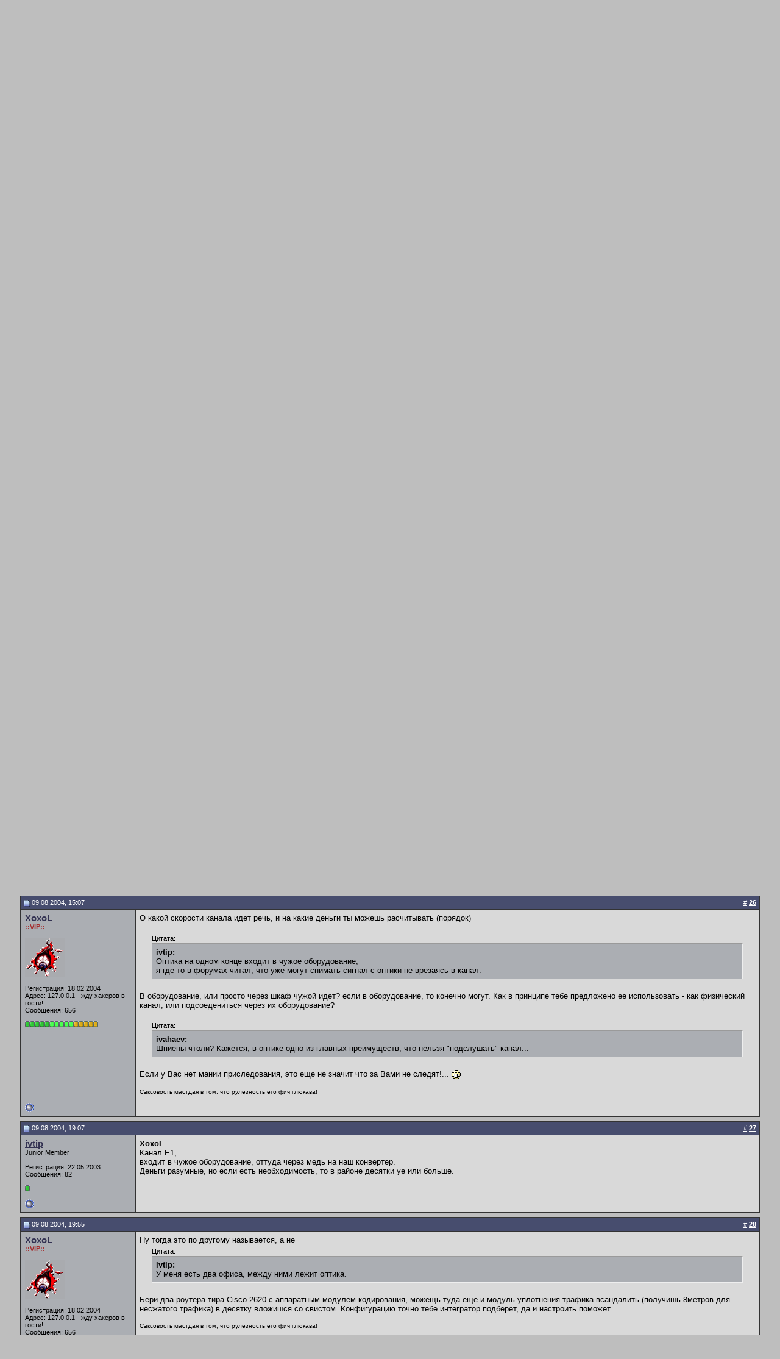

--- FILE ---
content_type: text/html; charset=UTF-8
request_url: http://imho.ws/showthread.php?s=adbccbccd7a1c77a87e5a4e78a13170f&p=597137
body_size: 21394
content:
<!DOCTYPE html PUBLIC "-//W3C//DTD XHTML 1.0 Transitional//EN" "http://www.w3.org/TR/xhtml1/DTD/xhtml1-transitional.dtd">
<html xmlns="http://www.w3.org/1999/xhtml" dir="ltr" lang="ru">
<head>
	<meta http-equiv="Content-Type" content="text/html; charset=UTF-8" />
<meta name="generator" content="vBulletin 3.8.5" />

<meta name="keywords" content=" VPN: организация и настройка, forum,bbs,discussion,imho,форум" />
<meta name="description" content=" VPN: организация и настройка Сети" />


<!-- CSS Stylesheet -->
<style type="text/css" id="vbulletin_css">
/**
* vBulletin 3.8.5 CSS
* Style: 'Imho'; Style ID: 4
*/
@import url("clientscript/vbulletin_css/style-ab0f0c49-00004.css");
</style>
<link rel="stylesheet" type="text/css" href="clientscript/vbulletin_important.css?v=385" />


<!-- / CSS Stylesheet -->

<script type="text/javascript" src="clientscript/yui/yahoo-dom-event/yahoo-dom-event.js?v=385"></script>
<script type="text/javascript" src="clientscript/yui/connection/connection-min.js?v=385"></script>
<script type="text/javascript">
<!--
var SESSIONURL = "s=c5850483b53399deda9cc6c684e80240&";
var SECURITYTOKEN = "guest";
var IMGDIR_MISC = "images/misc";
var vb_disable_ajax = parseInt("0", 10);
// -->
</script>
<script type="text/javascript" src="clientscript/vbulletin_global.js?v=385"></script>
<script type="text/javascript" src="clientscript/vbulletin_menu.js?v=385"></script>


<script type="text/javascript" src="clientscript/jquery.js"></script>
<script type="text/javascript" src="clientscript/global_add.js"></script>
<script type="text/javascript"  src="clientscript/translit-utf.js"></script>
<link rel="stylesheet" type="text/css" href="clientscript/vbulletin_css/spoiler.css" />



	<link rel="alternate" type="application/rss+xml" title="IMHO.WS RSS Feed" href="external.php?type=RSS2" />
	
		<link rel="alternate" type="application/rss+xml" title="IMHO.WS - Сети - RSS Feed" href="external.php?type=RSS2&amp;forumids=145" />
	

	<title> VPN: организация и настройка - Сети - Страница 2 - IMHO.WS</title>
	<script type="text/javascript" src="clientscript/vbulletin_post_loader.js?v=385"></script>
	<style type="text/css" id="vbulletin_showthread_css">
	<!--
	
	#links div { white-space: nowrap; }
	#links img { vertical-align: middle; }
	-->
	</style>
</head>
<body onload="if (document.body.scrollIntoView &amp;&amp; (window.location.href.indexOf('#') == -1 || window.location.href.indexOf('#post') &gt; -1)) { fetch_object('currentPost').scrollIntoView(true); }">

<!-- logo -->
<span style="position: absolute; left: -10000px">
<table width="5" border="0">
<tr>
	<td><a href="http://www.imho.ws/" target="_blank"><small>imho.ws</small></a></td>
</tr>
</table></span>

<a name="top"></a>
<table border="0" width="100%" cellpadding="0" cellspacing="0" align="center">
<tr>
	<td align="left"><a href="index.php?s=c5850483b53399deda9cc6c684e80240"><img src="clear.gif" border="0" alt="IMHO.WS" /></a></td>
	<td align="right" id="header_right_cell">
		&nbsp;

<!--//banner//-->
<center>
<!--mjadv--><a href="https://nethouse.id/ru/?utm_source=imho_ws&utm_medium=banner" target="_blank"><img src="images/custom/mjd_2.jpg"></a><!--/mjadv-->
</center>
<!--//banner//-->

	</td>
</tr>
</table>
<!-- /logo -->

<!-- content table -->
<!-- open content container -->

<div align="center">
	<div class="page" style="width:100%; text-align:left">
		<div style="padding:0px 25px 0px 25px" align="left">





<br />

<!-- breadcrumb, login, pm info -->
<table class="tborder" cellpadding="6" cellspacing="1" border="0" width="100%" align="center">
<tr>
	<td class="alt1" width="100%">
		
			<table cellpadding="0" cellspacing="0" border="0">
			<tr valign="bottom">
				<td><a href="#" onclick="history.back(1); return false;"><img src="images/misc/navbits_start.gif" alt="Вернуться" border="0" /></a></td>
				<td>&nbsp;</td>
				<td width="100%"><span class="navbar"><a href="index.php?s=c5850483b53399deda9cc6c684e80240" accesskey="1">IMHO.WS</a></span> 
	<span class="navbar">&gt; <a href="forumdisplay.php?s=c5850483b53399deda9cc6c684e80240&amp;f=20">Интернет, Глобальные и Локальные сети</a></span>


	<span class="navbar">&gt; <a href="forumdisplay.php?s=c5850483b53399deda9cc6c684e80240&amp;f=145">Сети</a></span>

</td>
			</tr>
			<tr>
				<td class="navbar" style="font-size:10pt; padding-top:1px" colspan="3"><a href="/showthread.php?s=adbccbccd7a1c77a87e5a4e78a13170f&amp;p=597137"><img class="inlineimg" src="images/misc/navbits_finallink_ltr.gif" alt="Перезагрузить страницу" border="0" /></a> <strong>
	 VPN: организация и настройка

</strong></td>
			</tr>
			</table>
		
	</td>

	<td class="alt2" nowrap="nowrap" style="padding:0px">
		<!-- login form -->
		<form action="login.php?do=login" method="post" onsubmit="md5hash(vb_login_password, vb_login_md5password, vb_login_md5password_utf, 0)">
		<script type="text/javascript" src="clientscript/vbulletin_md5.js?v=385"></script>
		<table cellpadding="0" cellspacing="3" border="0">
		<tr>
			<td class="smallfont" style="white-space: nowrap;"><label for="navbar_username">Имя</label></td>
			<td><input type="text" class="bginput" style="font-size: 11px" name="vb_login_username" id="navbar_username" size="10" accesskey="u" tabindex="101" value="Имя" onfocus="if (this.value == 'Имя') this.value = '';" /></td>
			<td class="smallfont" nowrap="nowrap"><label for="cb_cookieuser_navbar"><input type="checkbox" checked="checked" name="cookieuser" value="1" tabindex="103" id="cb_cookieuser_navbar" accesskey="c" />Запомнить?</label></td>
		</tr>
		<tr>
			<td class="smallfont"><label for="navbar_password">Пароль</label></td>
			<td><input type="password" class="bginput" style="font-size: 11px" name="vb_login_password" id="navbar_password" size="10" tabindex="102" /></td>
			<td><input type="submit" class="button" value="Вход" tabindex="104" title="Введите ваше имя пользователя и пароль, чтобы войти, или нажмите кнопку 'регистрация', чтобы зарегистрироваться." accesskey="s" /></td>
		</tr>
		</table>
		<input type="hidden" name="s" value="c5850483b53399deda9cc6c684e80240" />
		<input type="hidden" name="securitytoken" value="guest" />
		<input type="hidden" name="do" value="login" />
		<input type="hidden" name="vb_login_md5password" />
		<input type="hidden" name="vb_login_md5password_utf" />
		</form>
		<!-- / login form -->
	</td>

</tr>
</table>
<!-- / breadcrumb, login, pm info -->

<!-- nav buttons bar -->
<div class="tborder" style="padding:1px; border-top-width:0px">
	<table cellpadding="0" cellspacing="0" border="0" width="100%" align="center">
	<tr align="center">
		
		
			<td class="vbmenu_control"><a href="register.php?s=c5850483b53399deda9cc6c684e80240" rel="nofollow">Регистрация</a></td>
		
		
		<td class="vbmenu_control"><a rel="help" href="faq.php?s=c5850483b53399deda9cc6c684e80240" accesskey="5">Справка</a></td>
		
			
			
		
		<td class="vbmenu_control"><a href="calendar.php?s=c5850483b53399deda9cc6c684e80240">Календарь</a></td>
		
			
			
		
		
		
		</tr>
	</table>
</div>
<!-- / nav buttons bar -->






<!-- NAVBAR POPUP MENUS -->

	

	

	
<!-- / NAVBAR POPUP MENUS -->

<!-- NAVBAR INJECTION -->
<table class="tborder" cellpadding="6" cellspacing="0" border="0" width="100%" align="center" style="border-top-width:0px">
<tr>
	<td class="alt2" align="right">
		<div class="smallfont">
			<strong>
				<a href="http://www.zerkalo.ws">Зеркало мира</a> -
				<a href="misc.php?s=c5850483b53399deda9cc6c684e80240&amp;do=showrules" target="_blank">Правила форума</a> -
				
				
				
				<a href="archive/index.php">Архив</a>
				
			</strong>
		</div>
	</td>
</tr>
</table>
<!-- INJECTION END -->
<style type="text/css">.rul{background-color:#474D6E;color:#FFFFFF;font:bold 11px tahoma,verdana,geneva,lucida,arial,sans-serif;padding:3px 6px 3px 6px;}.rul a:link, .rul a:visited{color:#FFFFAA;text-decoration:none;}.rul a:hover,.rul a:active{color:#FFCC66;text-decoration:underline;}</style>
<table class="alt1" cellpadding="6" cellspacing="0" border="0" width="100%" align="center" style="border-top-width:0px"><tr><td class="rul" align="right"><div> <nobr><a href=showthread.php?goto=newpost&t=128894>Вклад imho.ws в медицину и науку. Присоединяемся!</a>&nbsp;|</nobr> <nobr><a href=showthread.php?goto=newpost&t=127711>Строим город для имхо!</a>&nbsp;|</nobr> <nobr><a href=showthread.php?goto=newpost&t=49922>Лотерея :) Заходи - не бойся; выходи - не плачь</a></nobr></div></td></tr></table>
<!-- PAGENAV POPUP -->
	<div class="vbmenu_popup" id="pagenav_menu" style="display:none">
		<table cellpadding="4" cellspacing="1" border="0">
		<tr>
			<td class="thead" nowrap="nowrap">К странице...</td>
		</tr>
		<tr>
			<td class="vbmenu_option" title="nohilite">
			<form action="index.php" method="get" onsubmit="return this.gotopage()" id="pagenav_form">
				<input type="text" class="bginput" id="pagenav_itxt" style="font-size:11px" size="4" />
				<input type="button" class="button" id="pagenav_ibtn" value="Вперед" />
			</form>
			</td>
		</tr>
		</table>
	</div>
<!-- / PAGENAV POPUP -->










<a name="poststop" id="poststop"></a>

<!-- controls above postbits -->
<table cellpadding="0" cellspacing="0" border="0" width="100%" style="margin-bottom:3px">
<tr valign="bottom">

	<td align="right"><div class="pagenav" align="right">
<table class="tborder" cellpadding="3" cellspacing="1" border="0">
<tr>
	<td class="vbmenu_control" style="font-weight:normal">Страница 2 из 7</td>
	
	<td class="alt1"><a rel="prev" class="smallfont" href="showthread.php?s=c5850483b53399deda9cc6c684e80240&amp;t=61706" title="Предыдущая страница - с 1 по 20 из 126">&lt;</a></td>
	<td class="alt1"><a class="smallfont" href="showthread.php?s=c5850483b53399deda9cc6c684e80240&amp;t=61706" title="с 1 по 20, из 126">1</a></td>	<td class="alt2"><span class="smallfont" title="Показано с 21 по 40, из 126."><strong>2</strong></span></td>
 <td class="alt1"><a class="smallfont" href="showthread.php?s=c5850483b53399deda9cc6c684e80240&amp;t=61706&amp;page=3" title="с 41 по 60, из 126">3</a></td><td class="alt1"><a class="smallfont" href="showthread.php?s=c5850483b53399deda9cc6c684e80240&amp;t=61706&amp;page=4" title="с 61 по 80, из 126">4</a></td><td class="alt1"><a class="smallfont" href="showthread.php?s=c5850483b53399deda9cc6c684e80240&amp;t=61706&amp;page=5" title="с 81 по 100, из 126">5</a></td><td class="alt1"><a class="smallfont" href="showthread.php?s=c5850483b53399deda9cc6c684e80240&amp;t=61706&amp;page=6" title="с 101 по 120, из 126">6</a></td>
	<td class="alt1"><a rel="next" class="smallfont" href="showthread.php?s=c5850483b53399deda9cc6c684e80240&amp;t=61706&amp;page=3" title="Следующая страница - с 41 по 60 из 126">&gt;</a></td>
	<td class="alt1" nowrap="nowrap"><a class="smallfont" href="showthread.php?s=c5850483b53399deda9cc6c684e80240&amp;t=61706&amp;page=7" title="Последняя страница - с 121 по 126 из 126">Последняя <strong>&raquo;</strong></a></td>
	<td class="vbmenu_control" title="showthread.php?s=c5850483b53399deda9cc6c684e80240&amp;t=61706"><a name="PageNav"></a></td>
</tr>
</table>
</div></td>
</tr>
</table>
<!-- / controls above postbits -->

<!-- toolbar -->
<table class="tborder" cellpadding="6" cellspacing="1" border="0" width="100%" align="center" style="border-bottom-width:0px">
<tr>
	<td class="tcat" width="100%">
		<div class="smallfont">
		&nbsp;
		<strong>Сообщения:
			<a href="showthread.php?s=c5850483b53399deda9cc6c684e80240&amp;t=61706&amp;goto=newpost">Перейти к новому</a>&nbsp;/&nbsp;
			<a href="showthread.php?s=c5850483b53399deda9cc6c684e80240&amp;p=1767284#post1767284">Последнее</a>
		</strong>
		</div>
	</td>
	<td class="vbmenu_control" id="threadtools" nowrap="nowrap">
		<a href="/showthread.php?p=597137&amp;nojs=1#goto_threadtools">Опции темы</a>
		<script type="text/javascript"> vbmenu_register("threadtools"); </script>
	</td>
	
	
	

	

</tr>
</table>
<!-- / toolbar -->



<!-- end content table -->

		</div>
	</div>
</div>

<!-- / close content container -->
<!-- / end content table -->





<div id="posts"><!-- post #597022 -->

	<!-- open content container -->

<div align="center">
	<div class="page" style="width:100%; text-align:left">
		<div style="padding:0px 25px 0px 25px" align="left">

	<div id="edit597022" style="padding:0px 0px 6px 0px">
	<!-- this is not the last post shown on the page -->



<table id="post597022" class="tborder" cellpadding="6" cellspacing="0" border="0" width="100%" align="center">
<tr>
	
		<td class="thead" style="font-weight:normal; border: 1px solid #333333; border-right: 0px" >
			<!-- status icon and date -->
			<a name="post597022"><img class="inlineimg" src="images/statusicon/post_old.gif" alt="Старый" border="0" /></a>
			09.08.2004, 12:39
			
			<!-- / status icon and date -->
		</td>
		<td class="thead" style="font-weight:normal; border: 1px solid #333333; border-left: 0px" align="right">
			&nbsp;
		&nbsp;
			<a href="showthread.php?s=c5850483b53399deda9cc6c684e80240&amp;p=597022#post597022" target="new">#</a> <a href="showpost.php?s=c5850483b53399deda9cc6c684e80240&amp;p=597022&amp;postcount=21" target="new"><strong>21</strong></a>
			
		</td>
	
</tr>
<tr valign="top">
	<td class="alt2" width="175" style="border: 1px solid #333333; border-top: 0px; border-bottom: 0px">

			<div id="postmenu_597022">
				
				<a class="bigusername" href="member.php?s=c5850483b53399deda9cc6c684e80240&amp;u=51179">XoxoL</a>
				<script type="text/javascript"> vbmenu_register("postmenu_597022", true); </script>
				
			</div>

			<div class="smallfont"><Font Color="brown"><B>::VIP::</B></Font></div>
			
			

			
				<div class="smallfont">
					&nbsp;<br /><a href="member.php?s=c5850483b53399deda9cc6c684e80240&amp;u=51179"><img src="image.php?s=c5850483b53399deda9cc6c684e80240&amp;u=51179&amp;dateline=1107364374"   alt="Аватар для XoxoL" border="0" /></a>
				</div>
			

			<div class="smallfont">
				&nbsp;<br />
				<div>Регистрация: 18.02.2004</div>
				<div>Адрес: 127.0.0.1 - жду хакеров в гости!</div>
				
				
				<div>
					Сообщения: 656
				</div>
				
				<br>
				
				<div><span id="repdisplay_597022_51179"><img class="inlineimg" src="images/reputation/reputation_green.gif" alt="XoxoL Гуру" border="0" /><img class="inlineimg" src="images/reputation/reputation_green.gif" alt="XoxoL Гуру" border="0" /><img class="inlineimg" src="images/reputation/reputation_green.gif" alt="XoxoL Гуру" border="0" /><img class="inlineimg" src="images/reputation/reputation_green.gif" alt="XoxoL Гуру" border="0" /><img class="inlineimg" src="images/reputation/reputation_green.gif" alt="XoxoL Гуру" border="0" /><img class="inlineimg" src="images/reputation/reputation_greenh.gif" alt="XoxoL Гуру" border="0" /><img class="inlineimg" src="images/reputation/reputation_greenh.gif" alt="XoxoL Гуру" border="0" /><img class="inlineimg" src="images/reputation/reputation_greenh.gif" alt="XoxoL Гуру" border="0" /><img class="inlineimg" src="images/reputation/reputation_greenh.gif" alt="XoxoL Гуру" border="0" /><img class="inlineimg" src="images/reputation/reputation_greenh.gif" alt="XoxoL Гуру" border="0" /><img class="inlineimg" src="images/reputation/reputation_gold.gif" alt="XoxoL Гуру" border="0" /><img class="inlineimg" src="images/reputation/reputation_gold.gif" alt="XoxoL Гуру" border="0" /><img class="inlineimg" src="images/reputation/reputation_gold.gif" alt="XoxoL Гуру" border="0" /><img class="inlineimg" src="images/reputation/reputation_gold.gif" alt="XoxoL Гуру" border="0" /><img class="inlineimg" src="images/reputation/reputation_gold.gif" alt="XoxoL Гуру" border="0" /></span></div>
				
			</div>

	</td>
	
	<td class="alt1" id="td_post_597022" style="border-right: 1px solid #333333">
	
		
		

		<!-- message -->
		<div id="post_message_597022">
			
			Попроси спецов померять оптику. Если резрывов нет - то и VPN тебе ни куда не уперся. Технологии снимать информацию с оптики без ее разрыва не существует.
		</div>
		<!-- / message -->

		

		
		

		
		<!-- sig -->
			<div>
				__________________<br />
				<font size="1">Саксовость мастдая в том, что рулезность его фич глюкава!</font>
			</div>
		<!-- / sig -->
		

		

		

	</td>
</tr>
<tr>
	<td class="alt2" style="border: 1px solid #333333; border-top: 0px">
		<img class="inlineimg" src="images/statusicon/user_offline.gif" alt="XoxoL вне форума" border="0" />


		
		
		
			
		
		
		
		&nbsp;
	</td>
	
	<td class="alt1" align="right" style="border: 1px solid #333333; border-left: 0px; border-top: 0px">
	

		
		<!-- / controls -->
	</td>
</tr>
</table>


<!-- post 597022 popup menu -->
<div class="vbmenu_popup" id="postmenu_597022_menu" style="display:none">
	<table cellpadding="4" cellspacing="1" border="0">
	
	
		<tr><td class="vbmenu_option"><a href="member.php?s=c5850483b53399deda9cc6c684e80240&amp;u=51179">Посмотреть профиль</a></td></tr>
	
	
	
	
	
		<tr><td class="vbmenu_option"><a href="search.php?s=c5850483b53399deda9cc6c684e80240&amp;do=finduser&amp;u=51179" rel="nofollow">Найти еще сообщения от XoxoL</a></td></tr>
	
	
	
	</table>
</div>
<!-- / post 597022 popup menu -->


	</div>
	
		</div>
	</div>
</div>

<!-- / close content container -->

<!-- / post #597022 --><!-- post #597042 -->

	<!-- open content container -->

<div align="center">
	<div class="page" style="width:100%; text-align:left">
		<div style="padding:0px 25px 0px 25px" align="left">

	<div id="edit597042" style="padding:0px 0px 6px 0px">
	<!-- this is not the last post shown on the page -->



<table id="post597042" class="tborder" cellpadding="6" cellspacing="0" border="0" width="100%" align="center">
<tr>
	
		<td class="thead" style="font-weight:normal; border: 1px solid #333333; border-right: 0px" >
			<!-- status icon and date -->
			<a name="post597042"><img class="inlineimg" src="images/statusicon/post_old.gif" alt="Старый" border="0" /></a>
			09.08.2004, 13:02
			
			<!-- / status icon and date -->
		</td>
		<td class="thead" style="font-weight:normal; border: 1px solid #333333; border-left: 0px" align="right">
			&nbsp;
		&nbsp;
			<a href="showthread.php?s=c5850483b53399deda9cc6c684e80240&amp;p=597042#post597042" target="new">#</a> <a href="showpost.php?s=c5850483b53399deda9cc6c684e80240&amp;p=597042&amp;postcount=22" target="new"><strong>22</strong></a>
			
		</td>
	
</tr>
<tr valign="top">
	<td class="alt2" width="175" style="border: 1px solid #333333; border-top: 0px; border-bottom: 0px">

			<div id="postmenu_597042">
				
				<a class="bigusername" href="member.php?s=c5850483b53399deda9cc6c684e80240&amp;u=60941">Римо</a>
				<script type="text/javascript"> vbmenu_register("postmenu_597042", true); </script>
				
			</div>

			<div class="smallfont">Junior Member</div>
			
			

			
				<div class="smallfont">
					&nbsp;<br /><a href="member.php?s=c5850483b53399deda9cc6c684e80240&amp;u=60941"><img src="image.php?s=c5850483b53399deda9cc6c684e80240&amp;u=60941&amp;dateline=1282219445" width="55" height="55" alt="Аватар для Римо" border="0" /></a>
				</div>
			

			<div class="smallfont">
				&nbsp;<br />
				<div>Регистрация: 08.07.2004</div>
				<div>Адрес: Теперь Черная речка</div>
				
				
				<div>
					Сообщения: 123
				</div>
				
				<br>
				
				<div><span id="repdisplay_597042_60941"><img class="inlineimg" src="images/reputation/reputation_green.gif" alt="Римо Сэнсэй" border="0" /><img class="inlineimg" src="images/reputation/reputation_green.gif" alt="Римо Сэнсэй" border="0" /><img class="inlineimg" src="images/reputation/reputation_green.gif" alt="Римо Сэнсэй" border="0" /><img class="inlineimg" src="images/reputation/reputation_green.gif" alt="Римо Сэнсэй" border="0" /><img class="inlineimg" src="images/reputation/reputation_green.gif" alt="Римо Сэнсэй" border="0" /><img class="inlineimg" src="images/reputation/reputation_greenh.gif" alt="Римо Сэнсэй" border="0" /><img class="inlineimg" src="images/reputation/reputation_greenh.gif" alt="Римо Сэнсэй" border="0" /><img class="inlineimg" src="images/reputation/reputation_greenh.gif" alt="Римо Сэнсэй" border="0" /><img class="inlineimg" src="images/reputation/reputation_greenh.gif" alt="Римо Сэнсэй" border="0" /><img class="inlineimg" src="images/reputation/reputation_greenh.gif" alt="Римо Сэнсэй" border="0" /><img class="inlineimg" src="images/reputation/reputation_gold.gif" alt="Римо Сэнсэй" border="0" /><img class="inlineimg" src="images/reputation/reputation_gold.gif" alt="Римо Сэнсэй" border="0" /><img class="inlineimg" src="images/reputation/reputation_gold.gif" alt="Римо Сэнсэй" border="0" /></span></div>
				
			</div>

	</td>
	
	<td class="alt1" id="td_post_597042" style="border-right: 1px solid #333333">
	
		
		

		<!-- message -->
		<div id="post_message_597042">
			
			<b>XoxoL</b><br />
эт точна!<br />
<b>ivtip</b><br />
шифруй трафик, сертифицируй юзеров, да масса вариантов... <img src="images/smilies/smile.gif" border="0" alt="" title="Smilie" class="inlineimg" />
		</div>
		<!-- / message -->

		

		
		

		

		

		

	</td>
</tr>
<tr>
	<td class="alt2" style="border: 1px solid #333333; border-top: 0px">
		<img class="inlineimg" src="images/statusicon/user_offline.gif" alt="Римо вне форума" border="0" />


		
		
		
			
		
		
		
		&nbsp;
	</td>
	
	<td class="alt1" align="right" style="border: 1px solid #333333; border-left: 0px; border-top: 0px">
	

		
		<!-- / controls -->
	</td>
</tr>
</table>


<!-- post 597042 popup menu -->
<div class="vbmenu_popup" id="postmenu_597042_menu" style="display:none">
	<table cellpadding="4" cellspacing="1" border="0">
	
	
		<tr><td class="vbmenu_option"><a href="member.php?s=c5850483b53399deda9cc6c684e80240&amp;u=60941">Посмотреть профиль</a></td></tr>
	
	
	
	
	
		<tr><td class="vbmenu_option"><a href="search.php?s=c5850483b53399deda9cc6c684e80240&amp;do=finduser&amp;u=60941" rel="nofollow">Найти еще сообщения от Римо</a></td></tr>
	
	
	
	</table>
</div>
<!-- / post 597042 popup menu -->


	</div>
	
		</div>
	</div>
</div>

<!-- / close content container -->

<!-- / post #597042 --><!-- post #597050 -->

	<!-- open content container -->

<div align="center">
	<div class="page" style="width:100%; text-align:left">
		<div style="padding:0px 25px 0px 25px" align="left">

	<div id="edit597050" style="padding:0px 0px 6px 0px">
	<!-- this is not the last post shown on the page -->



<table id="post597050" class="tborder" cellpadding="6" cellspacing="0" border="0" width="100%" align="center">
<tr>
	
		<td class="thead" style="font-weight:normal; border: 1px solid #333333; border-right: 0px" >
			<!-- status icon and date -->
			<a name="post597050"><img class="inlineimg" src="images/statusicon/post_old.gif" alt="Старый" border="0" /></a>
			09.08.2004, 13:19
			
			<!-- / status icon and date -->
		</td>
		<td class="thead" style="font-weight:normal; border: 1px solid #333333; border-left: 0px" align="right">
			&nbsp;
		&nbsp;
			<a href="showthread.php?s=c5850483b53399deda9cc6c684e80240&amp;p=597050#post597050" target="new">#</a> <a href="showpost.php?s=c5850483b53399deda9cc6c684e80240&amp;p=597050&amp;postcount=23" target="new"><strong>23</strong></a>
			
		</td>
	
</tr>
<tr valign="top">
	<td class="alt2" width="175" style="border: 1px solid #333333; border-top: 0px; border-bottom: 0px">

			<div id="postmenu_597050">
				
				<a class="bigusername" href="member.php?s=c5850483b53399deda9cc6c684e80240&amp;u=32711">ivtip</a>
				<script type="text/javascript"> vbmenu_register("postmenu_597050", true); </script>
				
			</div>

			<div class="smallfont">Junior Member</div>
			
			

			

			<div class="smallfont">
				&nbsp;<br />
				<div>Регистрация: 22.05.2003</div>
				
				
				
				<div>
					Сообщения: 82
				</div>
				
				<br>
				
				<div><span id="repdisplay_597050_32711"><img class="inlineimg" src="images/reputation/reputation_green.gif" alt="ivtip Путь к славе только начался" border="0" /></span></div>
				
			</div>

	</td>
	
	<td class="alt1" id="td_post_597050" style="border-right: 1px solid #333333">
	
		
		

		<!-- message -->
		<div id="post_message_597050">
			
			Оптика на одном конце входит в чужое оборудование, <br />
я где то в форумах читал, что уже могут снимать сигнал с оптики не врезаясь в канал.<br />
<br />
<b>Римо</b><br />
А чем лучше шифровать, чтобы производительность не упала
		</div>
		<!-- / message -->

		

		
		

		

		

		

	</td>
</tr>
<tr>
	<td class="alt2" style="border: 1px solid #333333; border-top: 0px">
		<img class="inlineimg" src="images/statusicon/user_offline.gif" alt="ivtip вне форума" border="0" />


		
		
		
			
		
		
		
		&nbsp;
	</td>
	
	<td class="alt1" align="right" style="border: 1px solid #333333; border-left: 0px; border-top: 0px">
	

		
		<!-- / controls -->
	</td>
</tr>
</table>


<!-- post 597050 popup menu -->
<div class="vbmenu_popup" id="postmenu_597050_menu" style="display:none">
	<table cellpadding="4" cellspacing="1" border="0">
	
	
		<tr><td class="vbmenu_option"><a href="member.php?s=c5850483b53399deda9cc6c684e80240&amp;u=32711">Посмотреть профиль</a></td></tr>
	
	
	
	
	
		<tr><td class="vbmenu_option"><a href="search.php?s=c5850483b53399deda9cc6c684e80240&amp;do=finduser&amp;u=32711" rel="nofollow">Найти еще сообщения от ivtip</a></td></tr>
	
	
	
	</table>
</div>
<!-- / post 597050 popup menu -->


	</div>
	
		</div>
	</div>
</div>

<!-- / close content container -->

<!-- / post #597050 --><!-- post #597056 -->

	<!-- open content container -->

<div align="center">
	<div class="page" style="width:100%; text-align:left">
		<div style="padding:0px 25px 0px 25px" align="left">

	<div id="edit597056" style="padding:0px 0px 6px 0px">
	<!-- this is not the last post shown on the page -->



<table id="post597056" class="tborder" cellpadding="6" cellspacing="0" border="0" width="100%" align="center">
<tr>
	
		<td class="thead" style="font-weight:normal; border: 1px solid #333333; border-right: 0px" >
			<!-- status icon and date -->
			<a name="post597056"><img class="inlineimg" src="images/statusicon/post_old.gif" alt="Старый" border="0" /></a>
			09.08.2004, 13:21
			
			<!-- / status icon and date -->
		</td>
		<td class="thead" style="font-weight:normal; border: 1px solid #333333; border-left: 0px" align="right">
			&nbsp;
		&nbsp;
			<a href="showthread.php?s=c5850483b53399deda9cc6c684e80240&amp;p=597056#post597056" target="new">#</a> <a href="showpost.php?s=c5850483b53399deda9cc6c684e80240&amp;p=597056&amp;postcount=24" target="new"><strong>24</strong></a>
			
		</td>
	
</tr>
<tr valign="top">
	<td class="alt2" width="175" style="border: 1px solid #333333; border-top: 0px; border-bottom: 0px">

			<div id="postmenu_597056">
				
				<a class="bigusername" href="member.php?s=c5850483b53399deda9cc6c684e80240&amp;u=28224">ivahaev</a>
				<script type="text/javascript"> vbmenu_register("postmenu_597056", true); </script>
				
			</div>

			<div class="smallfont"><Font Color="brown"><B>::VIP::</B></Font><br>шайтан-башка</div>
			
			

			
				<div class="smallfont">
					&nbsp;<br /><a href="member.php?s=c5850483b53399deda9cc6c684e80240&amp;u=28224"><img src="image.php?s=c5850483b53399deda9cc6c684e80240&amp;u=28224&amp;dateline=1132659505"   alt="Аватар для ivahaev" border="0" /></a>
				</div>
			

			<div class="smallfont">
				&nbsp;<br />
				<div>Регистрация: 31.03.2003</div>
				<div>Адрес: imho.ws
Тюменское отделение</div>
				
				
				<div>
					Сообщения: 1&nbsp;902
				</div>
				
				<br>
				
				<div><span id="repdisplay_597056_28224"><img class="inlineimg" src="images/reputation/reputation_goldstar.gif" alt="ivahaev СуперБог" border="0" /><img class="inlineimg" src="images/reputation/reputation_goldstar.gif" alt="ivahaev СуперБог" border="0" /><br><img class="inlineimg" src="images/reputation/reputation_green.gif" alt="ivahaev СуперБог" border="0" /><img class="inlineimg" src="images/reputation/reputation_green.gif" alt="ivahaev СуперБог" border="0" /><img class="inlineimg" src="images/reputation/reputation_green.gif" alt="ivahaev СуперБог" border="0" /><img class="inlineimg" src="images/reputation/reputation_green.gif" alt="ivahaev СуперБог" border="0" /><img class="inlineimg" src="images/reputation/reputation_green.gif" alt="ivahaev СуперБог" border="0" /><img class="inlineimg" src="images/reputation/reputation_greenh.gif" alt="ivahaev СуперБог" border="0" /><img class="inlineimg" src="images/reputation/reputation_greenh.gif" alt="ivahaev СуперБог" border="0" /><img class="inlineimg" src="images/reputation/reputation_greenh.gif" alt="ivahaev СуперБог" border="0" /><img class="inlineimg" src="images/reputation/reputation_greenh.gif" alt="ivahaev СуперБог" border="0" /><img class="inlineimg" src="images/reputation/reputation_greenh.gif" alt="ivahaev СуперБог" border="0" /><img class="inlineimg" src="images/reputation/reputation_gold.gif" alt="ivahaev СуперБог" border="0" /><img class="inlineimg" src="images/reputation/reputation_gold.gif" alt="ivahaev СуперБог" border="0" /><img class="inlineimg" src="images/reputation/reputation_gold.gif" alt="ivahaev СуперБог" border="0" /><img class="inlineimg" src="images/reputation/reputation_gold.gif" alt="ivahaev СуперБог" border="0" /><img class="inlineimg" src="images/reputation/reputation_gold.gif" alt="ivahaev СуперБог" border="0" /><img class="inlineimg" src="images/reputation/reputation_gold.gif" alt="ivahaev СуперБог" border="0" /><img class="inlineimg" src="images/reputation/reputation_gold.gif" alt="ivahaev СуперБог" border="0" /><img class="inlineimg" src="images/reputation/reputation_gold.gif" alt="ivahaev СуперБог" border="0" /><img class="inlineimg" src="images/reputation/reputation_gold.gif" alt="ivahaev СуперБог" border="0" /></span></div>
				
			</div>

	</td>
	
	<td class="alt1" id="td_post_597056" style="border-right: 1px solid #333333">
	
		
		

		<!-- message -->
		<div id="post_message_597056">
			
			<div style="margin:20px; margin-top:5px; ">
	<div class="smallfont" style="margin-bottom:2px">Цитата:</div>
	<table cellpadding="6" cellspacing="0" border="0" width="100%">
	<tr>
		<td class="alt2" style="border:1px inset">
			
				<b>ivtip:</b><br />
 уже могут снимать сигнал с оптики не врезаясь в канал
			
		</td>
	</tr>
	</table>
</div>Шпиёны чтоли? Кажется, в оптике одно из главных преимуществ, что нельзя &quot;подслушать&quot; канал...
		</div>
		<!-- / message -->

		

		
		

		

		

		

	</td>
</tr>
<tr>
	<td class="alt2" style="border: 1px solid #333333; border-top: 0px">
		<img class="inlineimg" src="images/statusicon/user_offline.gif" alt="ivahaev вне форума" border="0" />


		
		
		
			
		
		
		
		&nbsp;
	</td>
	
	<td class="alt1" align="right" style="border: 1px solid #333333; border-left: 0px; border-top: 0px">
	

		
		<!-- / controls -->
	</td>
</tr>
</table>


<!-- post 597056 popup menu -->
<div class="vbmenu_popup" id="postmenu_597056_menu" style="display:none">
	<table cellpadding="4" cellspacing="1" border="0">
	
	
		<tr><td class="vbmenu_option"><a href="member.php?s=c5850483b53399deda9cc6c684e80240&amp;u=28224">Посмотреть профиль</a></td></tr>
	
	
	
	
		<tr><td class="vbmenu_option"><a href="http://iss.pisem.net">Посетить домашнюю страницу ivahaev</a></td></tr>
	
	
		<tr><td class="vbmenu_option"><a href="search.php?s=c5850483b53399deda9cc6c684e80240&amp;do=finduser&amp;u=28224" rel="nofollow">Найти еще сообщения от ivahaev</a></td></tr>
	
	
	
	</table>
</div>
<!-- / post 597056 popup menu -->


	</div>
	
		</div>
	</div>
</div>

<!-- / close content container -->

<!-- / post #597056 --><!-- post #597089 -->

	<!-- open content container -->

<div align="center">
	<div class="page" style="width:100%; text-align:left">
		<div style="padding:0px 25px 0px 25px" align="left">

	<div id="edit597089" style="padding:0px 0px 6px 0px">
	<!-- this is not the last post shown on the page -->



<table id="post597089" class="tborder" cellpadding="6" cellspacing="0" border="0" width="100%" align="center">
<tr>
	
		<td class="thead" style="font-weight:normal; border: 1px solid #333333; border-right: 0px" >
			<!-- status icon and date -->
			<a name="post597089"><img class="inlineimg" src="images/statusicon/post_old.gif" alt="Старый" border="0" /></a>
			09.08.2004, 14:10
			
			<!-- / status icon and date -->
		</td>
		<td class="thead" style="font-weight:normal; border: 1px solid #333333; border-left: 0px" align="right">
			&nbsp;
		&nbsp;
			<a href="showthread.php?s=c5850483b53399deda9cc6c684e80240&amp;p=597089#post597089" target="new">#</a> <a href="showpost.php?s=c5850483b53399deda9cc6c684e80240&amp;p=597089&amp;postcount=25" target="new"><strong>25</strong></a>
			
		</td>
	
</tr>
<tr valign="top">
	<td class="alt2" width="175" style="border: 1px solid #333333; border-top: 0px; border-bottom: 0px">

			<div id="postmenu_597089">
				
				<a class="bigusername" href="member.php?s=c5850483b53399deda9cc6c684e80240&amp;u=32711">ivtip</a>
				<script type="text/javascript"> vbmenu_register("postmenu_597089", true); </script>
				
			</div>

			<div class="smallfont">Junior Member</div>
			
			

			

			<div class="smallfont">
				&nbsp;<br />
				<div>Регистрация: 22.05.2003</div>
				
				
				
				<div>
					Сообщения: 82
				</div>
				
				<br>
				
				<div><span id="repdisplay_597089_32711"><img class="inlineimg" src="images/reputation/reputation_green.gif" alt="ivtip Путь к славе только начался" border="0" /></span></div>
				
			</div>

	</td>
	
	<td class="alt1" id="td_post_597089" style="border-right: 1px solid #333333">
	
		
		

		<!-- message -->
		<div id="post_message_597089">
			
			<b>ivahaev</b><br />
Я не в курсе кто, к тому же я не большой спец по возможностям оптики.<br />
просто в голове отложилось, что есть  такое оборудование, а где и что это не помню, но интернет большой и информация разная бывает
		</div>
		<!-- / message -->

		

		
		

		

		

		

	</td>
</tr>
<tr>
	<td class="alt2" style="border: 1px solid #333333; border-top: 0px">
		<img class="inlineimg" src="images/statusicon/user_offline.gif" alt="ivtip вне форума" border="0" />


		
		
		
			
		
		
		
		&nbsp;
	</td>
	
	<td class="alt1" align="right" style="border: 1px solid #333333; border-left: 0px; border-top: 0px">
	

		
		<!-- / controls -->
	</td>
</tr>
</table>


<!-- post 597089 popup menu -->
<div class="vbmenu_popup" id="postmenu_597089_menu" style="display:none">
	<table cellpadding="4" cellspacing="1" border="0">
	
	
		<tr><td class="vbmenu_option"><a href="member.php?s=c5850483b53399deda9cc6c684e80240&amp;u=32711">Посмотреть профиль</a></td></tr>
	
	
	
	
	
		<tr><td class="vbmenu_option"><a href="search.php?s=c5850483b53399deda9cc6c684e80240&amp;do=finduser&amp;u=32711" rel="nofollow">Найти еще сообщения от ivtip</a></td></tr>
	
	
	
	</table>
</div>
<!-- / post 597089 popup menu -->


	</div>
	
		</div>
	</div>
</div>

<!-- / close content container -->

<!-- / post #597089 --><!-- post #597137 -->

	<!-- open content container -->

<div align="center">
	<div class="page" style="width:100%; text-align:left">
		<div style="padding:0px 25px 0px 25px" align="left">

	<div id="edit597137" style="padding:0px 0px 6px 0px">
	<!-- this is not the last post shown on the page -->



<table id="post597137" class="tborder" cellpadding="6" cellspacing="0" border="0" width="100%" align="center">
<tr>
	
		<td class="thead" style="font-weight:normal; border: 1px solid #333333; border-right: 0px"  id="currentPost">
			<!-- status icon and date -->
			<a name="post597137"><img class="inlineimg" src="images/statusicon/post_old.gif" alt="Старый" border="0" /></a>
			09.08.2004, 15:07
			
			<!-- / status icon and date -->
		</td>
		<td class="thead" style="font-weight:normal; border: 1px solid #333333; border-left: 0px" align="right">
			&nbsp;
		&nbsp;
			<a href="showthread.php?s=c5850483b53399deda9cc6c684e80240&amp;p=597137#post597137" target="new">#</a> <a href="showpost.php?s=c5850483b53399deda9cc6c684e80240&amp;p=597137&amp;postcount=26" target="new"><strong>26</strong></a>
			
		</td>
	
</tr>
<tr valign="top">
	<td class="alt2" width="175" style="border: 1px solid #333333; border-top: 0px; border-bottom: 0px">

			<div id="postmenu_597137">
				
				<a class="bigusername" href="member.php?s=c5850483b53399deda9cc6c684e80240&amp;u=51179">XoxoL</a>
				<script type="text/javascript"> vbmenu_register("postmenu_597137", true); </script>
				
			</div>

			<div class="smallfont"><Font Color="brown"><B>::VIP::</B></Font></div>
			
			

			
				<div class="smallfont">
					&nbsp;<br /><a href="member.php?s=c5850483b53399deda9cc6c684e80240&amp;u=51179"><img src="image.php?s=c5850483b53399deda9cc6c684e80240&amp;u=51179&amp;dateline=1107364374"   alt="Аватар для XoxoL" border="0" /></a>
				</div>
			

			<div class="smallfont">
				&nbsp;<br />
				<div>Регистрация: 18.02.2004</div>
				<div>Адрес: 127.0.0.1 - жду хакеров в гости!</div>
				
				
				<div>
					Сообщения: 656
				</div>
				
				<br>
				
				<div><span id="repdisplay_597137_51179"><img class="inlineimg" src="images/reputation/reputation_green.gif" alt="XoxoL Гуру" border="0" /><img class="inlineimg" src="images/reputation/reputation_green.gif" alt="XoxoL Гуру" border="0" /><img class="inlineimg" src="images/reputation/reputation_green.gif" alt="XoxoL Гуру" border="0" /><img class="inlineimg" src="images/reputation/reputation_green.gif" alt="XoxoL Гуру" border="0" /><img class="inlineimg" src="images/reputation/reputation_green.gif" alt="XoxoL Гуру" border="0" /><img class="inlineimg" src="images/reputation/reputation_greenh.gif" alt="XoxoL Гуру" border="0" /><img class="inlineimg" src="images/reputation/reputation_greenh.gif" alt="XoxoL Гуру" border="0" /><img class="inlineimg" src="images/reputation/reputation_greenh.gif" alt="XoxoL Гуру" border="0" /><img class="inlineimg" src="images/reputation/reputation_greenh.gif" alt="XoxoL Гуру" border="0" /><img class="inlineimg" src="images/reputation/reputation_greenh.gif" alt="XoxoL Гуру" border="0" /><img class="inlineimg" src="images/reputation/reputation_gold.gif" alt="XoxoL Гуру" border="0" /><img class="inlineimg" src="images/reputation/reputation_gold.gif" alt="XoxoL Гуру" border="0" /><img class="inlineimg" src="images/reputation/reputation_gold.gif" alt="XoxoL Гуру" border="0" /><img class="inlineimg" src="images/reputation/reputation_gold.gif" alt="XoxoL Гуру" border="0" /><img class="inlineimg" src="images/reputation/reputation_gold.gif" alt="XoxoL Гуру" border="0" /></span></div>
				
			</div>

	</td>
	
	<td class="alt1" id="td_post_597137" style="border-right: 1px solid #333333">
	
		
		

		<!-- message -->
		<div id="post_message_597137">
			
			О какой скорости канала идет речь, и на какие деньги ты можешь расчитывать (порядок)<br />
<br />
<div style="margin:20px; margin-top:5px; ">
	<div class="smallfont" style="margin-bottom:2px">Цитата:</div>
	<table cellpadding="6" cellspacing="0" border="0" width="100%">
	<tr>
		<td class="alt2" style="border:1px inset">
			
				<b>ivtip:</b><br />
Оптика на одном конце входит в чужое оборудование, <br />
я где то в форумах читал, что уже могут снимать сигнал с оптики не врезаясь в канал.
			
		</td>
	</tr>
	</table>
</div>В оборудование, или просто через шкаф чужой идет? если в оборудование, то конечно могут. Как в принципе тебе предложено ее использовать - как физический канал, или подсоедениться через их оборудование?<br />
<br />
<div style="margin:20px; margin-top:5px; ">
	<div class="smallfont" style="margin-bottom:2px">Цитата:</div>
	<table cellpadding="6" cellspacing="0" border="0" width="100%">
	<tr>
		<td class="alt2" style="border:1px inset">
			
				<b>ivahaev:</b><br />
Шпиёны чтоли? Кажется, в оптике одно из главных преимуществ, что нельзя &quot;подслушать&quot; канал...
			
		</td>
	</tr>
	</table>
</div>Если у Вас нет мании приследования, это еще не значит что за Вами не следят!... <img src="images/smilies/biggrin.gif" border="0" alt="" title="ухмылка" class="inlineimg" />
		</div>
		<!-- / message -->

		

		
		

		
		<!-- sig -->
			<div>
				__________________<br />
				<font size="1">Саксовость мастдая в том, что рулезность его фич глюкава!</font>
			</div>
		<!-- / sig -->
		

		

		

	</td>
</tr>
<tr>
	<td class="alt2" style="border: 1px solid #333333; border-top: 0px">
		<img class="inlineimg" src="images/statusicon/user_offline.gif" alt="XoxoL вне форума" border="0" />


		
		
		
			
		
		
		
		&nbsp;
	</td>
	
	<td class="alt1" align="right" style="border: 1px solid #333333; border-left: 0px; border-top: 0px">
	

		
		<!-- / controls -->
	</td>
</tr>
</table>


<!-- post 597137 popup menu -->
<div class="vbmenu_popup" id="postmenu_597137_menu" style="display:none">
	<table cellpadding="4" cellspacing="1" border="0">
	
	
		<tr><td class="vbmenu_option"><a href="member.php?s=c5850483b53399deda9cc6c684e80240&amp;u=51179">Посмотреть профиль</a></td></tr>
	
	
	
	
	
		<tr><td class="vbmenu_option"><a href="search.php?s=c5850483b53399deda9cc6c684e80240&amp;do=finduser&amp;u=51179" rel="nofollow">Найти еще сообщения от XoxoL</a></td></tr>
	
	
	
	</table>
</div>
<!-- / post 597137 popup menu -->


	</div>
	
		</div>
	</div>
</div>

<!-- / close content container -->

<!-- / post #597137 --><!-- post #597371 -->

	<!-- open content container -->

<div align="center">
	<div class="page" style="width:100%; text-align:left">
		<div style="padding:0px 25px 0px 25px" align="left">

	<div id="edit597371" style="padding:0px 0px 6px 0px">
	<!-- this is not the last post shown on the page -->



<table id="post597371" class="tborder" cellpadding="6" cellspacing="0" border="0" width="100%" align="center">
<tr>
	
		<td class="thead" style="font-weight:normal; border: 1px solid #333333; border-right: 0px" >
			<!-- status icon and date -->
			<a name="post597371"><img class="inlineimg" src="images/statusicon/post_old.gif" alt="Старый" border="0" /></a>
			09.08.2004, 19:07
			
			<!-- / status icon and date -->
		</td>
		<td class="thead" style="font-weight:normal; border: 1px solid #333333; border-left: 0px" align="right">
			&nbsp;
		&nbsp;
			<a href="showthread.php?s=c5850483b53399deda9cc6c684e80240&amp;p=597371#post597371" target="new">#</a> <a href="showpost.php?s=c5850483b53399deda9cc6c684e80240&amp;p=597371&amp;postcount=27" target="new"><strong>27</strong></a>
			
		</td>
	
</tr>
<tr valign="top">
	<td class="alt2" width="175" style="border: 1px solid #333333; border-top: 0px; border-bottom: 0px">

			<div id="postmenu_597371">
				
				<a class="bigusername" href="member.php?s=c5850483b53399deda9cc6c684e80240&amp;u=32711">ivtip</a>
				<script type="text/javascript"> vbmenu_register("postmenu_597371", true); </script>
				
			</div>

			<div class="smallfont">Junior Member</div>
			
			

			

			<div class="smallfont">
				&nbsp;<br />
				<div>Регистрация: 22.05.2003</div>
				
				
				
				<div>
					Сообщения: 82
				</div>
				
				<br>
				
				<div><span id="repdisplay_597371_32711"><img class="inlineimg" src="images/reputation/reputation_green.gif" alt="ivtip Путь к славе только начался" border="0" /></span></div>
				
			</div>

	</td>
	
	<td class="alt1" id="td_post_597371" style="border-right: 1px solid #333333">
	
		
		

		<!-- message -->
		<div id="post_message_597371">
			
			<b>XoxoL</b><br />
Канал Е1, <br />
входит в чужое оборудование, оттуда через медь на наш конвертер.<br />
Деньги разумные, но если есть необходимость, то в районе десятки уе или больше.
		</div>
		<!-- / message -->

		

		
		

		

		

		

	</td>
</tr>
<tr>
	<td class="alt2" style="border: 1px solid #333333; border-top: 0px">
		<img class="inlineimg" src="images/statusicon/user_offline.gif" alt="ivtip вне форума" border="0" />


		
		
		
			
		
		
		
		&nbsp;
	</td>
	
	<td class="alt1" align="right" style="border: 1px solid #333333; border-left: 0px; border-top: 0px">
	

		
		<!-- / controls -->
	</td>
</tr>
</table>


<!-- post 597371 popup menu -->
<div class="vbmenu_popup" id="postmenu_597371_menu" style="display:none">
	<table cellpadding="4" cellspacing="1" border="0">
	
	
		<tr><td class="vbmenu_option"><a href="member.php?s=c5850483b53399deda9cc6c684e80240&amp;u=32711">Посмотреть профиль</a></td></tr>
	
	
	
	
	
		<tr><td class="vbmenu_option"><a href="search.php?s=c5850483b53399deda9cc6c684e80240&amp;do=finduser&amp;u=32711" rel="nofollow">Найти еще сообщения от ivtip</a></td></tr>
	
	
	
	</table>
</div>
<!-- / post 597371 popup menu -->


	</div>
	
		</div>
	</div>
</div>

<!-- / close content container -->

<!-- / post #597371 --><!-- post #597391 -->

	<!-- open content container -->

<div align="center">
	<div class="page" style="width:100%; text-align:left">
		<div style="padding:0px 25px 0px 25px" align="left">

	<div id="edit597391" style="padding:0px 0px 6px 0px">
	<!-- this is not the last post shown on the page -->



<table id="post597391" class="tborder" cellpadding="6" cellspacing="0" border="0" width="100%" align="center">
<tr>
	
		<td class="thead" style="font-weight:normal; border: 1px solid #333333; border-right: 0px" >
			<!-- status icon and date -->
			<a name="post597391"><img class="inlineimg" src="images/statusicon/post_old.gif" alt="Старый" border="0" /></a>
			09.08.2004, 19:55
			
			<!-- / status icon and date -->
		</td>
		<td class="thead" style="font-weight:normal; border: 1px solid #333333; border-left: 0px" align="right">
			&nbsp;
		&nbsp;
			<a href="showthread.php?s=c5850483b53399deda9cc6c684e80240&amp;p=597391#post597391" target="new">#</a> <a href="showpost.php?s=c5850483b53399deda9cc6c684e80240&amp;p=597391&amp;postcount=28" target="new"><strong>28</strong></a>
			
		</td>
	
</tr>
<tr valign="top">
	<td class="alt2" width="175" style="border: 1px solid #333333; border-top: 0px; border-bottom: 0px">

			<div id="postmenu_597391">
				
				<a class="bigusername" href="member.php?s=c5850483b53399deda9cc6c684e80240&amp;u=51179">XoxoL</a>
				<script type="text/javascript"> vbmenu_register("postmenu_597391", true); </script>
				
			</div>

			<div class="smallfont"><Font Color="brown"><B>::VIP::</B></Font></div>
			
			

			
				<div class="smallfont">
					&nbsp;<br /><a href="member.php?s=c5850483b53399deda9cc6c684e80240&amp;u=51179"><img src="image.php?s=c5850483b53399deda9cc6c684e80240&amp;u=51179&amp;dateline=1107364374"   alt="Аватар для XoxoL" border="0" /></a>
				</div>
			

			<div class="smallfont">
				&nbsp;<br />
				<div>Регистрация: 18.02.2004</div>
				<div>Адрес: 127.0.0.1 - жду хакеров в гости!</div>
				
				
				<div>
					Сообщения: 656
				</div>
				
				<br>
				
				<div><span id="repdisplay_597391_51179"><img class="inlineimg" src="images/reputation/reputation_green.gif" alt="XoxoL Гуру" border="0" /><img class="inlineimg" src="images/reputation/reputation_green.gif" alt="XoxoL Гуру" border="0" /><img class="inlineimg" src="images/reputation/reputation_green.gif" alt="XoxoL Гуру" border="0" /><img class="inlineimg" src="images/reputation/reputation_green.gif" alt="XoxoL Гуру" border="0" /><img class="inlineimg" src="images/reputation/reputation_green.gif" alt="XoxoL Гуру" border="0" /><img class="inlineimg" src="images/reputation/reputation_greenh.gif" alt="XoxoL Гуру" border="0" /><img class="inlineimg" src="images/reputation/reputation_greenh.gif" alt="XoxoL Гуру" border="0" /><img class="inlineimg" src="images/reputation/reputation_greenh.gif" alt="XoxoL Гуру" border="0" /><img class="inlineimg" src="images/reputation/reputation_greenh.gif" alt="XoxoL Гуру" border="0" /><img class="inlineimg" src="images/reputation/reputation_greenh.gif" alt="XoxoL Гуру" border="0" /><img class="inlineimg" src="images/reputation/reputation_gold.gif" alt="XoxoL Гуру" border="0" /><img class="inlineimg" src="images/reputation/reputation_gold.gif" alt="XoxoL Гуру" border="0" /><img class="inlineimg" src="images/reputation/reputation_gold.gif" alt="XoxoL Гуру" border="0" /><img class="inlineimg" src="images/reputation/reputation_gold.gif" alt="XoxoL Гуру" border="0" /><img class="inlineimg" src="images/reputation/reputation_gold.gif" alt="XoxoL Гуру" border="0" /></span></div>
				
			</div>

	</td>
	
	<td class="alt1" id="td_post_597391" style="border-right: 1px solid #333333">
	
		
		

		<!-- message -->
		<div id="post_message_597391">
			
			Ну тогда это по другому называется, а не <div style="margin:20px; margin-top:5px; ">
	<div class="smallfont" style="margin-bottom:2px">Цитата:</div>
	<table cellpadding="6" cellspacing="0" border="0" width="100%">
	<tr>
		<td class="alt2" style="border:1px inset">
			
				<b>ivtip:</b><br />
У меня есть два офиса, между ними лежит оптика.
			
		</td>
	</tr>
	</table>
</div>Бери два роутера тира Cisco 2620 c аппаратным модулем кодирования, можещь туда еще и модуль уплотнения трафика всандалить (получишь 8метров для несжатого трафика) в десятку вложишся со свистом. Конфигурацию точно тебе интегратор подберет, да и настроить поможет.
		</div>
		<!-- / message -->

		

		
		

		
		<!-- sig -->
			<div>
				__________________<br />
				<font size="1">Саксовость мастдая в том, что рулезность его фич глюкава!</font>
			</div>
		<!-- / sig -->
		

		

		

	</td>
</tr>
<tr>
	<td class="alt2" style="border: 1px solid #333333; border-top: 0px">
		<img class="inlineimg" src="images/statusicon/user_offline.gif" alt="XoxoL вне форума" border="0" />


		
		
		
			
		
		
		
		&nbsp;
	</td>
	
	<td class="alt1" align="right" style="border: 1px solid #333333; border-left: 0px; border-top: 0px">
	

		
		<!-- / controls -->
	</td>
</tr>
</table>


<!-- post 597391 popup menu -->
<div class="vbmenu_popup" id="postmenu_597391_menu" style="display:none">
	<table cellpadding="4" cellspacing="1" border="0">
	
	
		<tr><td class="vbmenu_option"><a href="member.php?s=c5850483b53399deda9cc6c684e80240&amp;u=51179">Посмотреть профиль</a></td></tr>
	
	
	
	
	
		<tr><td class="vbmenu_option"><a href="search.php?s=c5850483b53399deda9cc6c684e80240&amp;do=finduser&amp;u=51179" rel="nofollow">Найти еще сообщения от XoxoL</a></td></tr>
	
	
	
	</table>
</div>
<!-- / post 597391 popup menu -->


	</div>
	
		</div>
	</div>
</div>

<!-- / close content container -->

<!-- / post #597391 --><!-- post #597473 -->

	<!-- open content container -->

<div align="center">
	<div class="page" style="width:100%; text-align:left">
		<div style="padding:0px 25px 0px 25px" align="left">

	<div id="edit597473" style="padding:0px 0px 6px 0px">
	<!-- this is not the last post shown on the page -->



<table id="post597473" class="tborder" cellpadding="6" cellspacing="0" border="0" width="100%" align="center">
<tr>
	
		<td class="thead" style="font-weight:normal; border: 1px solid #333333; border-right: 0px" >
			<!-- status icon and date -->
			<a name="post597473"><img class="inlineimg" src="images/statusicon/post_old.gif" alt="Старый" border="0" /></a>
			09.08.2004, 22:49
			
			<!-- / status icon and date -->
		</td>
		<td class="thead" style="font-weight:normal; border: 1px solid #333333; border-left: 0px" align="right">
			&nbsp;
		&nbsp;
			<a href="showthread.php?s=c5850483b53399deda9cc6c684e80240&amp;p=597473#post597473" target="new">#</a> <a href="showpost.php?s=c5850483b53399deda9cc6c684e80240&amp;p=597473&amp;postcount=29" target="new"><strong>29</strong></a>
			
		</td>
	
</tr>
<tr valign="top">
	<td class="alt2" width="175" style="border: 1px solid #333333; border-top: 0px; border-bottom: 0px">

			<div id="postmenu_597473">
				
				<a class="bigusername" href="member.php?s=c5850483b53399deda9cc6c684e80240&amp;u=38778">shuron</a>
				<script type="text/javascript"> vbmenu_register("postmenu_597473", true); </script>
				
			</div>

			<div class="smallfont">Full Member</div>
			
			

			
				<div class="smallfont">
					&nbsp;<br /><a href="member.php?s=c5850483b53399deda9cc6c684e80240&amp;u=38778"><img src="images/avatars/h14.gif"   alt="Аватар для shuron" border="0" /></a>
				</div>
			

			<div class="smallfont">
				&nbsp;<br />
				<div>Регистрация: 16.09.2003</div>
				
				
				
				<div>
					Сообщения: 793
				</div>
				
				<br>
				
				<div><span id="repdisplay_597473_38778"><img class="inlineimg" src="images/reputation/reputation_green.gif" alt="shuron Луч света в тёмном царстве" border="0" /><img class="inlineimg" src="images/reputation/reputation_green.gif" alt="shuron Луч света в тёмном царстве" border="0" /><img class="inlineimg" src="images/reputation/reputation_green.gif" alt="shuron Луч света в тёмном царстве" border="0" /><img class="inlineimg" src="images/reputation/reputation_green.gif" alt="shuron Луч света в тёмном царстве" border="0" /><img class="inlineimg" src="images/reputation/reputation_green.gif" alt="shuron Луч света в тёмном царстве" border="0" /></span></div>
				
			</div>

	</td>
	
	<td class="alt1" id="td_post_597473" style="border-right: 1px solid #333333">
	
		
		

		<!-- message -->
		<div id="post_message_597473">
			
			<div style="margin:20px; margin-top:5px; ">
	<div class="smallfont" style="margin-bottom:2px">Цитата:</div>
	<table cellpadding="6" cellspacing="0" border="0" width="100%">
	<tr>
		<td class="alt2" style="border:1px inset">
			
				<div>
					Сообщение от <strong>ivtip</strong>
					
				</div>
				<div style="font-style:italic"><b>ivahaev</b><br />
Я не в курсе кто, к тому же я не большой спец по возможностям оптики.<br />
просто в голове отложилось, что есть  такое оборудование, а где и что это не помню, но интернет большой и информация разная бывает</div>
			
		</td>
	</tr>
	</table>
</div>Хочу тебя поддержать, даже проф. в универе о таком заикался... <br />
покрайней мере о теоретической возможности, как бы не ломая кабель <br />
можно подслушать. Но если даже такое есть, то как можно себе легко представить это дело сверхсекретно у спецслужб... и если оно существует то очень дорогое оборудование<br />
<br />
короче обычной фирме пофиг, боятся думаю не стоит... <img src="images/smilies/wink.gif" border="0" alt="" title="Wink" class="inlineimg" />
		</div>
		<!-- / message -->

		

		
		

		

		

		

	</td>
</tr>
<tr>
	<td class="alt2" style="border: 1px solid #333333; border-top: 0px">
		<img class="inlineimg" src="images/statusicon/user_offline.gif" alt="shuron вне форума" border="0" />


		
		
		
			
		
		
		
		&nbsp;
	</td>
	
	<td class="alt1" align="right" style="border: 1px solid #333333; border-left: 0px; border-top: 0px">
	

		
		<!-- / controls -->
	</td>
</tr>
</table>


<!-- post 597473 popup menu -->
<div class="vbmenu_popup" id="postmenu_597473_menu" style="display:none">
	<table cellpadding="4" cellspacing="1" border="0">
	
	
		<tr><td class="vbmenu_option"><a href="member.php?s=c5850483b53399deda9cc6c684e80240&amp;u=38778">Посмотреть профиль</a></td></tr>
	
	
	
	
		<tr><td class="vbmenu_option"><a href="http://holbreich.de">Посетить домашнюю страницу shuron</a></td></tr>
	
	
		<tr><td class="vbmenu_option"><a href="search.php?s=c5850483b53399deda9cc6c684e80240&amp;do=finduser&amp;u=38778" rel="nofollow">Найти еще сообщения от shuron</a></td></tr>
	
	
	
	</table>
</div>
<!-- / post 597473 popup menu -->


	</div>
	
		</div>
	</div>
</div>

<!-- / close content container -->

<!-- / post #597473 --><!-- post #597880 -->

	<!-- open content container -->

<div align="center">
	<div class="page" style="width:100%; text-align:left">
		<div style="padding:0px 25px 0px 25px" align="left">

	<div id="edit597880" style="padding:0px 0px 6px 0px">
	<!-- this is not the last post shown on the page -->



<table id="post597880" class="tborder" cellpadding="6" cellspacing="0" border="0" width="100%" align="center">
<tr>
	
		<td class="thead" style="font-weight:normal; border: 1px solid #333333; border-right: 0px" >
			<!-- status icon and date -->
			<a name="post597880"><img class="inlineimg" src="images/statusicon/post_old.gif" alt="Старый" border="0" /></a>
			10.08.2004, 11:13
			
			<!-- / status icon and date -->
		</td>
		<td class="thead" style="font-weight:normal; border: 1px solid #333333; border-left: 0px" align="right">
			&nbsp;
		&nbsp;
			<a href="showthread.php?s=c5850483b53399deda9cc6c684e80240&amp;p=597880#post597880" target="new">#</a> <a href="showpost.php?s=c5850483b53399deda9cc6c684e80240&amp;p=597880&amp;postcount=30" target="new"><strong>30</strong></a>
			
		</td>
	
</tr>
<tr valign="top">
	<td class="alt2" width="175" style="border: 1px solid #333333; border-top: 0px; border-bottom: 0px">

			<div id="postmenu_597880">
				
				<a class="bigusername" href="member.php?s=c5850483b53399deda9cc6c684e80240&amp;u=32711">ivtip</a>
				<script type="text/javascript"> vbmenu_register("postmenu_597880", true); </script>
				
			</div>

			<div class="smallfont">Junior Member</div>
			
			

			

			<div class="smallfont">
				&nbsp;<br />
				<div>Регистрация: 22.05.2003</div>
				
				
				
				<div>
					Сообщения: 82
				</div>
				
				<br>
				
				<div><span id="repdisplay_597880_32711"><img class="inlineimg" src="images/reputation/reputation_green.gif" alt="ivtip Путь к славе только начался" border="0" /></span></div>
				
			</div>

	</td>
	
	<td class="alt1" id="td_post_597880" style="border-right: 1px solid #333333">
	
		
		

		<!-- message -->
		<div id="post_message_597880">
			
			<b>XoxoL</b><br />
А есть более дешевые или дорогие варианты?<br />
Все-таки к руководству идти лучше когда у тебя есть несколько вариантов. <br />
И где об этом почитать?
		</div>
		<!-- / message -->

		

		
		

		

		

		

	</td>
</tr>
<tr>
	<td class="alt2" style="border: 1px solid #333333; border-top: 0px">
		<img class="inlineimg" src="images/statusicon/user_offline.gif" alt="ivtip вне форума" border="0" />


		
		
		
			
		
		
		
		&nbsp;
	</td>
	
	<td class="alt1" align="right" style="border: 1px solid #333333; border-left: 0px; border-top: 0px">
	

		
		<!-- / controls -->
	</td>
</tr>
</table>


<!-- post 597880 popup menu -->
<div class="vbmenu_popup" id="postmenu_597880_menu" style="display:none">
	<table cellpadding="4" cellspacing="1" border="0">
	
	
		<tr><td class="vbmenu_option"><a href="member.php?s=c5850483b53399deda9cc6c684e80240&amp;u=32711">Посмотреть профиль</a></td></tr>
	
	
	
	
	
		<tr><td class="vbmenu_option"><a href="search.php?s=c5850483b53399deda9cc6c684e80240&amp;do=finduser&amp;u=32711" rel="nofollow">Найти еще сообщения от ivtip</a></td></tr>
	
	
	
	</table>
</div>
<!-- / post 597880 popup menu -->


	</div>
	
		</div>
	</div>
</div>

<!-- / close content container -->

<!-- / post #597880 --><!-- post #597942 -->

	<!-- open content container -->

<div align="center">
	<div class="page" style="width:100%; text-align:left">
		<div style="padding:0px 25px 0px 25px" align="left">

	<div id="edit597942" style="padding:0px 0px 6px 0px">
	<!-- this is not the last post shown on the page -->



<table id="post597942" class="tborder" cellpadding="6" cellspacing="0" border="0" width="100%" align="center">
<tr>
	
		<td class="thead" style="font-weight:normal; border: 1px solid #333333; border-right: 0px" >
			<!-- status icon and date -->
			<a name="post597942"><img class="inlineimg" src="images/statusicon/post_old.gif" alt="Старый" border="0" /></a>
			10.08.2004, 12:22
			
			<!-- / status icon and date -->
		</td>
		<td class="thead" style="font-weight:normal; border: 1px solid #333333; border-left: 0px" align="right">
			&nbsp;
		&nbsp;
			<a href="showthread.php?s=c5850483b53399deda9cc6c684e80240&amp;p=597942#post597942" target="new">#</a> <a href="showpost.php?s=c5850483b53399deda9cc6c684e80240&amp;p=597942&amp;postcount=31" target="new"><strong>31</strong></a>
			
		</td>
	
</tr>
<tr valign="top">
	<td class="alt2" width="175" style="border: 1px solid #333333; border-top: 0px; border-bottom: 0px">

			<div id="postmenu_597942">
				
				<a class="bigusername" href="member.php?s=c5850483b53399deda9cc6c684e80240&amp;u=51179">XoxoL</a>
				<script type="text/javascript"> vbmenu_register("postmenu_597942", true); </script>
				
			</div>

			<div class="smallfont"><Font Color="brown"><B>::VIP::</B></Font></div>
			
			

			
				<div class="smallfont">
					&nbsp;<br /><a href="member.php?s=c5850483b53399deda9cc6c684e80240&amp;u=51179"><img src="image.php?s=c5850483b53399deda9cc6c684e80240&amp;u=51179&amp;dateline=1107364374"   alt="Аватар для XoxoL" border="0" /></a>
				</div>
			

			<div class="smallfont">
				&nbsp;<br />
				<div>Регистрация: 18.02.2004</div>
				<div>Адрес: 127.0.0.1 - жду хакеров в гости!</div>
				
				
				<div>
					Сообщения: 656
				</div>
				
				<br>
				
				<div><span id="repdisplay_597942_51179"><img class="inlineimg" src="images/reputation/reputation_green.gif" alt="XoxoL Гуру" border="0" /><img class="inlineimg" src="images/reputation/reputation_green.gif" alt="XoxoL Гуру" border="0" /><img class="inlineimg" src="images/reputation/reputation_green.gif" alt="XoxoL Гуру" border="0" /><img class="inlineimg" src="images/reputation/reputation_green.gif" alt="XoxoL Гуру" border="0" /><img class="inlineimg" src="images/reputation/reputation_green.gif" alt="XoxoL Гуру" border="0" /><img class="inlineimg" src="images/reputation/reputation_greenh.gif" alt="XoxoL Гуру" border="0" /><img class="inlineimg" src="images/reputation/reputation_greenh.gif" alt="XoxoL Гуру" border="0" /><img class="inlineimg" src="images/reputation/reputation_greenh.gif" alt="XoxoL Гуру" border="0" /><img class="inlineimg" src="images/reputation/reputation_greenh.gif" alt="XoxoL Гуру" border="0" /><img class="inlineimg" src="images/reputation/reputation_greenh.gif" alt="XoxoL Гуру" border="0" /><img class="inlineimg" src="images/reputation/reputation_gold.gif" alt="XoxoL Гуру" border="0" /><img class="inlineimg" src="images/reputation/reputation_gold.gif" alt="XoxoL Гуру" border="0" /><img class="inlineimg" src="images/reputation/reputation_gold.gif" alt="XoxoL Гуру" border="0" /><img class="inlineimg" src="images/reputation/reputation_gold.gif" alt="XoxoL Гуру" border="0" /><img class="inlineimg" src="images/reputation/reputation_gold.gif" alt="XoxoL Гуру" border="0" /></span></div>
				
			</div>

	</td>
	
	<td class="alt1" id="td_post_597942" style="border-right: 1px solid #333333">
	
		
		

		<!-- message -->
		<div id="post_message_597942">
			
			Более дешевый - два любых рутера (хоть 2 старых писюка с линухой) с програмной возможностью кодирования, более дорогой - ... надо подумать, а сколько надо? <img src="images/smilies/biggrin.gif" border="0" alt="" title="ухмылка" class="inlineimg" /> <br />
<div style="margin:20px; margin-top:5px; ">
	<div class="smallfont" style="margin-bottom:2px">Цитата:</div>
	<table cellpadding="6" cellspacing="0" border="0" width="100%">
	<tr>
		<td class="alt2" style="border:1px inset">
			
				<b>shuron:</b><br />
Хочу тебя поддержать, даже проф. в универе о таком заикался... <br />
покрайней мере о теоретической возможности, как бы не ломая кабель <br />
можно подслушать.
			
		</td>
	</tr>
	</table>
</div>Можно, только тебе физический контакт с волокном нужен (имеется ввиду световод), т.е. снять изоляцию, изогнуть под определенным углом световод и подключить считыватель, в принципе возможно все, но сколько это будет стоить, к тому же на анализаторе будет видно место игкиба в виде потерь.
		</div>
		<!-- / message -->

		

		
		

		
		<!-- sig -->
			<div>
				__________________<br />
				<font size="1">Саксовость мастдая в том, что рулезность его фич глюкава!</font>
			</div>
		<!-- / sig -->
		

		

		

	</td>
</tr>
<tr>
	<td class="alt2" style="border: 1px solid #333333; border-top: 0px">
		<img class="inlineimg" src="images/statusicon/user_offline.gif" alt="XoxoL вне форума" border="0" />


		
		
		
			
		
		
		
		&nbsp;
	</td>
	
	<td class="alt1" align="right" style="border: 1px solid #333333; border-left: 0px; border-top: 0px">
	

		
		<!-- / controls -->
	</td>
</tr>
</table>


<!-- post 597942 popup menu -->
<div class="vbmenu_popup" id="postmenu_597942_menu" style="display:none">
	<table cellpadding="4" cellspacing="1" border="0">
	
	
		<tr><td class="vbmenu_option"><a href="member.php?s=c5850483b53399deda9cc6c684e80240&amp;u=51179">Посмотреть профиль</a></td></tr>
	
	
	
	
	
		<tr><td class="vbmenu_option"><a href="search.php?s=c5850483b53399deda9cc6c684e80240&amp;do=finduser&amp;u=51179" rel="nofollow">Найти еще сообщения от XoxoL</a></td></tr>
	
	
	
	</table>
</div>
<!-- / post 597942 popup menu -->


	</div>
	
		</div>
	</div>
</div>

<!-- / close content container -->

<!-- / post #597942 --><!-- post #598022 -->

	<!-- open content container -->

<div align="center">
	<div class="page" style="width:100%; text-align:left">
		<div style="padding:0px 25px 0px 25px" align="left">

	<div id="edit598022" style="padding:0px 0px 6px 0px">
	<!-- this is not the last post shown on the page -->



<table id="post598022" class="tborder" cellpadding="6" cellspacing="0" border="0" width="100%" align="center">
<tr>
	
		<td class="thead" style="font-weight:normal; border: 1px solid #333333; border-right: 0px" >
			<!-- status icon and date -->
			<a name="post598022"><img class="inlineimg" src="images/statusicon/post_old.gif" alt="Старый" border="0" /></a>
			10.08.2004, 13:44
			
			<!-- / status icon and date -->
		</td>
		<td class="thead" style="font-weight:normal; border: 1px solid #333333; border-left: 0px" align="right">
			&nbsp;
		&nbsp;
			<a href="showthread.php?s=c5850483b53399deda9cc6c684e80240&amp;p=598022#post598022" target="new">#</a> <a href="showpost.php?s=c5850483b53399deda9cc6c684e80240&amp;p=598022&amp;postcount=32" target="new"><strong>32</strong></a>
			
		</td>
	
</tr>
<tr valign="top">
	<td class="alt2" width="175" style="border: 1px solid #333333; border-top: 0px; border-bottom: 0px">

			<div id="postmenu_598022">
				
				<a class="bigusername" href="member.php?s=c5850483b53399deda9cc6c684e80240&amp;u=32711">ivtip</a>
				<script type="text/javascript"> vbmenu_register("postmenu_598022", true); </script>
				
			</div>

			<div class="smallfont">Junior Member</div>
			
			

			

			<div class="smallfont">
				&nbsp;<br />
				<div>Регистрация: 22.05.2003</div>
				
				
				
				<div>
					Сообщения: 82
				</div>
				
				<br>
				
				<div><span id="repdisplay_598022_32711"><img class="inlineimg" src="images/reputation/reputation_green.gif" alt="ivtip Путь к славе только начался" border="0" /></span></div>
				
			</div>

	</td>
	
	<td class="alt1" id="td_post_598022" style="border-right: 1px solid #333333">
	
		
		

		<!-- message -->
		<div id="post_message_598022">
			
			<b>XoxoL</b><br />
Линух я плохо знаю,<br />
 а если на в2к используя на концах сервера удаленного доступа, только насколько это надежно и производительно, и достаточно ли будет двух серверов или еще какие-нибудь будут нужны?<br />
а на файерволах можно, есть Д-Линки (300-700уе)  с поддержкой ВПН или другие?
		</div>
		<!-- / message -->

		

		
		

		

		

		

	</td>
</tr>
<tr>
	<td class="alt2" style="border: 1px solid #333333; border-top: 0px">
		<img class="inlineimg" src="images/statusicon/user_offline.gif" alt="ivtip вне форума" border="0" />


		
		
		
			
		
		
		
		&nbsp;
	</td>
	
	<td class="alt1" align="right" style="border: 1px solid #333333; border-left: 0px; border-top: 0px">
	

		
		<!-- / controls -->
	</td>
</tr>
</table>


<!-- post 598022 popup menu -->
<div class="vbmenu_popup" id="postmenu_598022_menu" style="display:none">
	<table cellpadding="4" cellspacing="1" border="0">
	
	
		<tr><td class="vbmenu_option"><a href="member.php?s=c5850483b53399deda9cc6c684e80240&amp;u=32711">Посмотреть профиль</a></td></tr>
	
	
	
	
	
		<tr><td class="vbmenu_option"><a href="search.php?s=c5850483b53399deda9cc6c684e80240&amp;do=finduser&amp;u=32711" rel="nofollow">Найти еще сообщения от ivtip</a></td></tr>
	
	
	
	</table>
</div>
<!-- / post 598022 popup menu -->


	</div>
	
		</div>
	</div>
</div>

<!-- / close content container -->

<!-- / post #598022 --><!-- post #598043 -->

	<!-- open content container -->

<div align="center">
	<div class="page" style="width:100%; text-align:left">
		<div style="padding:0px 25px 0px 25px" align="left">

	<div id="edit598043" style="padding:0px 0px 6px 0px">
	<!-- this is not the last post shown on the page -->



<table id="post598043" class="tborder" cellpadding="6" cellspacing="0" border="0" width="100%" align="center">
<tr>
	
		<td class="thead" style="font-weight:normal; border: 1px solid #333333; border-right: 0px" >
			<!-- status icon and date -->
			<a name="post598043"><img class="inlineimg" src="images/statusicon/post_old.gif" alt="Старый" border="0" /></a>
			10.08.2004, 14:09
			
			<!-- / status icon and date -->
		</td>
		<td class="thead" style="font-weight:normal; border: 1px solid #333333; border-left: 0px" align="right">
			&nbsp;
		&nbsp;
			<a href="showthread.php?s=c5850483b53399deda9cc6c684e80240&amp;p=598043#post598043" target="new">#</a> <a href="showpost.php?s=c5850483b53399deda9cc6c684e80240&amp;p=598043&amp;postcount=33" target="new"><strong>33</strong></a>
			
		</td>
	
</tr>
<tr valign="top">
	<td class="alt2" width="175" style="border: 1px solid #333333; border-top: 0px; border-bottom: 0px">

			<div id="postmenu_598043">
				
				<a class="bigusername" href="member.php?s=c5850483b53399deda9cc6c684e80240&amp;u=51179">XoxoL</a>
				<script type="text/javascript"> vbmenu_register("postmenu_598043", true); </script>
				
			</div>

			<div class="smallfont"><Font Color="brown"><B>::VIP::</B></Font></div>
			
			

			
				<div class="smallfont">
					&nbsp;<br /><a href="member.php?s=c5850483b53399deda9cc6c684e80240&amp;u=51179"><img src="image.php?s=c5850483b53399deda9cc6c684e80240&amp;u=51179&amp;dateline=1107364374"   alt="Аватар для XoxoL" border="0" /></a>
				</div>
			

			<div class="smallfont">
				&nbsp;<br />
				<div>Регистрация: 18.02.2004</div>
				<div>Адрес: 127.0.0.1 - жду хакеров в гости!</div>
				
				
				<div>
					Сообщения: 656
				</div>
				
				<br>
				
				<div><span id="repdisplay_598043_51179"><img class="inlineimg" src="images/reputation/reputation_green.gif" alt="XoxoL Гуру" border="0" /><img class="inlineimg" src="images/reputation/reputation_green.gif" alt="XoxoL Гуру" border="0" /><img class="inlineimg" src="images/reputation/reputation_green.gif" alt="XoxoL Гуру" border="0" /><img class="inlineimg" src="images/reputation/reputation_green.gif" alt="XoxoL Гуру" border="0" /><img class="inlineimg" src="images/reputation/reputation_green.gif" alt="XoxoL Гуру" border="0" /><img class="inlineimg" src="images/reputation/reputation_greenh.gif" alt="XoxoL Гуру" border="0" /><img class="inlineimg" src="images/reputation/reputation_greenh.gif" alt="XoxoL Гуру" border="0" /><img class="inlineimg" src="images/reputation/reputation_greenh.gif" alt="XoxoL Гуру" border="0" /><img class="inlineimg" src="images/reputation/reputation_greenh.gif" alt="XoxoL Гуру" border="0" /><img class="inlineimg" src="images/reputation/reputation_greenh.gif" alt="XoxoL Гуру" border="0" /><img class="inlineimg" src="images/reputation/reputation_gold.gif" alt="XoxoL Гуру" border="0" /><img class="inlineimg" src="images/reputation/reputation_gold.gif" alt="XoxoL Гуру" border="0" /><img class="inlineimg" src="images/reputation/reputation_gold.gif" alt="XoxoL Гуру" border="0" /><img class="inlineimg" src="images/reputation/reputation_gold.gif" alt="XoxoL Гуру" border="0" /><img class="inlineimg" src="images/reputation/reputation_gold.gif" alt="XoxoL Гуру" border="0" /></span></div>
				
			</div>

	</td>
	
	<td class="alt1" id="td_post_598043" style="border-right: 1px solid #333333">
	
		
		

		<!-- message -->
		<div id="post_message_598043">
			
			<div style="margin:20px; margin-top:5px; ">
	<div class="smallfont" style="margin-bottom:2px">Цитата:</div>
	<table cellpadding="6" cellspacing="0" border="0" width="100%">
	<tr>
		<td class="alt2" style="border:1px inset">
			
				<b>ivtip:</b><br />
Д-Линки (300-700уе)
			
		</td>
	</tr>
	</table>
</div> - непотянут 2 мегобита, у них процессор слабый.<br />
На винде можно настроить, для этого тебе надо будет 2 сервера с двумя сетевыми картами и довольно сильным процом (винда довольно требовательна к ресурсам). На винде настраиваешь с одной стороны VPN сервер, а с другой - клиента. Настраиваешь роутинг и вперед. Но решение на аппаратной платформе - надежнее и шустрее (imho).
		</div>
		<!-- / message -->

		

		
		

		
		<!-- sig -->
			<div>
				__________________<br />
				<font size="1">Саксовость мастдая в том, что рулезность его фич глюкава!</font>
			</div>
		<!-- / sig -->
		

		

		

	</td>
</tr>
<tr>
	<td class="alt2" style="border: 1px solid #333333; border-top: 0px">
		<img class="inlineimg" src="images/statusicon/user_offline.gif" alt="XoxoL вне форума" border="0" />


		
		
		
			
		
		
		
		&nbsp;
	</td>
	
	<td class="alt1" align="right" style="border: 1px solid #333333; border-left: 0px; border-top: 0px">
	

		
		<!-- / controls -->
	</td>
</tr>
</table>


<!-- post 598043 popup menu -->
<div class="vbmenu_popup" id="postmenu_598043_menu" style="display:none">
	<table cellpadding="4" cellspacing="1" border="0">
	
	
		<tr><td class="vbmenu_option"><a href="member.php?s=c5850483b53399deda9cc6c684e80240&amp;u=51179">Посмотреть профиль</a></td></tr>
	
	
	
	
	
		<tr><td class="vbmenu_option"><a href="search.php?s=c5850483b53399deda9cc6c684e80240&amp;do=finduser&amp;u=51179" rel="nofollow">Найти еще сообщения от XoxoL</a></td></tr>
	
	
	
	</table>
</div>
<!-- / post 598043 popup menu -->


	</div>
	
		</div>
	</div>
</div>

<!-- / close content container -->

<!-- / post #598043 --><!-- post #598095 -->

	<!-- open content container -->

<div align="center">
	<div class="page" style="width:100%; text-align:left">
		<div style="padding:0px 25px 0px 25px" align="left">

	<div id="edit598095" style="padding:0px 0px 6px 0px">
	<!-- this is not the last post shown on the page -->



<table id="post598095" class="tborder" cellpadding="6" cellspacing="0" border="0" width="100%" align="center">
<tr>
	
		<td class="thead" style="font-weight:normal; border: 1px solid #333333; border-right: 0px" >
			<!-- status icon and date -->
			<a name="post598095"><img class="inlineimg" src="images/statusicon/post_old.gif" alt="Старый" border="0" /></a>
			10.08.2004, 15:01
			
			<!-- / status icon and date -->
		</td>
		<td class="thead" style="font-weight:normal; border: 1px solid #333333; border-left: 0px" align="right">
			&nbsp;
		&nbsp;
			<a href="showthread.php?s=c5850483b53399deda9cc6c684e80240&amp;p=598095#post598095" target="new">#</a> <a href="showpost.php?s=c5850483b53399deda9cc6c684e80240&amp;p=598095&amp;postcount=34" target="new"><strong>34</strong></a>
			
		</td>
	
</tr>
<tr valign="top">
	<td class="alt2" width="175" style="border: 1px solid #333333; border-top: 0px; border-bottom: 0px">

			<div id="postmenu_598095">
				
				<a class="bigusername" href="member.php?s=c5850483b53399deda9cc6c684e80240&amp;u=32711">ivtip</a>
				<script type="text/javascript"> vbmenu_register("postmenu_598095", true); </script>
				
			</div>

			<div class="smallfont">Junior Member</div>
			
			

			

			<div class="smallfont">
				&nbsp;<br />
				<div>Регистрация: 22.05.2003</div>
				
				
				
				<div>
					Сообщения: 82
				</div>
				
				<br>
				
				<div><span id="repdisplay_598095_32711"><img class="inlineimg" src="images/reputation/reputation_green.gif" alt="ivtip Путь к славе только начался" border="0" /></span></div>
				
			</div>

	</td>
	
	<td class="alt1" id="td_post_598095" style="border-right: 1px solid #333333">
	
		
		

		<!-- message -->
		<div id="post_message_598095">
			
			<b>XoxoL</b><br />
я вообще хочу потом на Е3 перейти,<br />
а на 5 тыс. уе или около есть какое-нибудь решение?<br />
или на в2к3.
		</div>
		<!-- / message -->

		

		
		

		

		

		

	</td>
</tr>
<tr>
	<td class="alt2" style="border: 1px solid #333333; border-top: 0px">
		<img class="inlineimg" src="images/statusicon/user_offline.gif" alt="ivtip вне форума" border="0" />


		
		
		
			
		
		
		
		&nbsp;
	</td>
	
	<td class="alt1" align="right" style="border: 1px solid #333333; border-left: 0px; border-top: 0px">
	

		
		<!-- / controls -->
	</td>
</tr>
</table>


<!-- post 598095 popup menu -->
<div class="vbmenu_popup" id="postmenu_598095_menu" style="display:none">
	<table cellpadding="4" cellspacing="1" border="0">
	
	
		<tr><td class="vbmenu_option"><a href="member.php?s=c5850483b53399deda9cc6c684e80240&amp;u=32711">Посмотреть профиль</a></td></tr>
	
	
	
	
	
		<tr><td class="vbmenu_option"><a href="search.php?s=c5850483b53399deda9cc6c684e80240&amp;do=finduser&amp;u=32711" rel="nofollow">Найти еще сообщения от ivtip</a></td></tr>
	
	
	
	</table>
</div>
<!-- / post 598095 popup menu -->


	</div>
	
		</div>
	</div>
</div>

<!-- / close content container -->

<!-- / post #598095 --><!-- post #598202 -->

	<!-- open content container -->

<div align="center">
	<div class="page" style="width:100%; text-align:left">
		<div style="padding:0px 25px 0px 25px" align="left">

	<div id="edit598202" style="padding:0px 0px 6px 0px">
	<!-- this is not the last post shown on the page -->



<table id="post598202" class="tborder" cellpadding="6" cellspacing="0" border="0" width="100%" align="center">
<tr>
	
		<td class="thead" style="font-weight:normal; border: 1px solid #333333; border-right: 0px" >
			<!-- status icon and date -->
			<a name="post598202"><img class="inlineimg" src="images/statusicon/post_old.gif" alt="Старый" border="0" /></a>
			10.08.2004, 17:10
			
			<!-- / status icon and date -->
		</td>
		<td class="thead" style="font-weight:normal; border: 1px solid #333333; border-left: 0px" align="right">
			&nbsp;
		&nbsp;
			<a href="showthread.php?s=c5850483b53399deda9cc6c684e80240&amp;p=598202#post598202" target="new">#</a> <a href="showpost.php?s=c5850483b53399deda9cc6c684e80240&amp;p=598202&amp;postcount=35" target="new"><strong>35</strong></a>
			
		</td>
	
</tr>
<tr valign="top">
	<td class="alt2" width="175" style="border: 1px solid #333333; border-top: 0px; border-bottom: 0px">

			<div id="postmenu_598202">
				
				<a class="bigusername" href="member.php?s=c5850483b53399deda9cc6c684e80240&amp;u=51179">XoxoL</a>
				<script type="text/javascript"> vbmenu_register("postmenu_598202", true); </script>
				
			</div>

			<div class="smallfont"><Font Color="brown"><B>::VIP::</B></Font></div>
			
			

			
				<div class="smallfont">
					&nbsp;<br /><a href="member.php?s=c5850483b53399deda9cc6c684e80240&amp;u=51179"><img src="image.php?s=c5850483b53399deda9cc6c684e80240&amp;u=51179&amp;dateline=1107364374"   alt="Аватар для XoxoL" border="0" /></a>
				</div>
			

			<div class="smallfont">
				&nbsp;<br />
				<div>Регистрация: 18.02.2004</div>
				<div>Адрес: 127.0.0.1 - жду хакеров в гости!</div>
				
				
				<div>
					Сообщения: 656
				</div>
				
				<br>
				
				<div><span id="repdisplay_598202_51179"><img class="inlineimg" src="images/reputation/reputation_green.gif" alt="XoxoL Гуру" border="0" /><img class="inlineimg" src="images/reputation/reputation_green.gif" alt="XoxoL Гуру" border="0" /><img class="inlineimg" src="images/reputation/reputation_green.gif" alt="XoxoL Гуру" border="0" /><img class="inlineimg" src="images/reputation/reputation_green.gif" alt="XoxoL Гуру" border="0" /><img class="inlineimg" src="images/reputation/reputation_green.gif" alt="XoxoL Гуру" border="0" /><img class="inlineimg" src="images/reputation/reputation_greenh.gif" alt="XoxoL Гуру" border="0" /><img class="inlineimg" src="images/reputation/reputation_greenh.gif" alt="XoxoL Гуру" border="0" /><img class="inlineimg" src="images/reputation/reputation_greenh.gif" alt="XoxoL Гуру" border="0" /><img class="inlineimg" src="images/reputation/reputation_greenh.gif" alt="XoxoL Гуру" border="0" /><img class="inlineimg" src="images/reputation/reputation_greenh.gif" alt="XoxoL Гуру" border="0" /><img class="inlineimg" src="images/reputation/reputation_gold.gif" alt="XoxoL Гуру" border="0" /><img class="inlineimg" src="images/reputation/reputation_gold.gif" alt="XoxoL Гуру" border="0" /><img class="inlineimg" src="images/reputation/reputation_gold.gif" alt="XoxoL Гуру" border="0" /><img class="inlineimg" src="images/reputation/reputation_gold.gif" alt="XoxoL Гуру" border="0" /><img class="inlineimg" src="images/reputation/reputation_gold.gif" alt="XoxoL Гуру" border="0" /></span></div>
				
			</div>

	</td>
	
	<td class="alt1" id="td_post_598202" style="border-right: 1px solid #333333">
	
		
		

		<!-- message -->
		<div id="post_message_598202">
			
			Ну я же тебе и описал как на винде делать, без разници на какой 2К или 2к3, на 2003 даже понадежнее будет. Если надо более подробное решение - дай больше информации:<br />
Количество рабочих мест в офисе 1<br />
Количество рабочих мест в офисе 2<br />
Количество серверов в офисе 1, 2<br />
Используемое программное обеспечение<br />
Место подключения интернета и т.д.<br />
Просто опиши подробно задачу - что есть и что надо. Может и попроще все это решается. <img src="images/smilies/smile.gif" border="0" alt="" title="Smilie" class="inlineimg" />
		</div>
		<!-- / message -->

		

		
		

		
		<!-- sig -->
			<div>
				__________________<br />
				<font size="1">Саксовость мастдая в том, что рулезность его фич глюкава!</font>
			</div>
		<!-- / sig -->
		

		

		

	</td>
</tr>
<tr>
	<td class="alt2" style="border: 1px solid #333333; border-top: 0px">
		<img class="inlineimg" src="images/statusicon/user_offline.gif" alt="XoxoL вне форума" border="0" />


		
		
		
			
		
		
		
		&nbsp;
	</td>
	
	<td class="alt1" align="right" style="border: 1px solid #333333; border-left: 0px; border-top: 0px">
	

		
		<!-- / controls -->
	</td>
</tr>
</table>


<!-- post 598202 popup menu -->
<div class="vbmenu_popup" id="postmenu_598202_menu" style="display:none">
	<table cellpadding="4" cellspacing="1" border="0">
	
	
		<tr><td class="vbmenu_option"><a href="member.php?s=c5850483b53399deda9cc6c684e80240&amp;u=51179">Посмотреть профиль</a></td></tr>
	
	
	
	
	
		<tr><td class="vbmenu_option"><a href="search.php?s=c5850483b53399deda9cc6c684e80240&amp;do=finduser&amp;u=51179" rel="nofollow">Найти еще сообщения от XoxoL</a></td></tr>
	
	
	
	</table>
</div>
<!-- / post 598202 popup menu -->


	</div>
	
		</div>
	</div>
</div>

<!-- / close content container -->

<!-- / post #598202 --><!-- post #598918 -->

	<!-- open content container -->

<div align="center">
	<div class="page" style="width:100%; text-align:left">
		<div style="padding:0px 25px 0px 25px" align="left">

	<div id="edit598918" style="padding:0px 0px 6px 0px">
	<!-- this is not the last post shown on the page -->



<table id="post598918" class="tborder" cellpadding="6" cellspacing="0" border="0" width="100%" align="center">
<tr>
	
		<td class="thead" style="font-weight:normal; border: 1px solid #333333; border-right: 0px" >
			<!-- status icon and date -->
			<a name="post598918"><img class="inlineimg" src="images/statusicon/post_old.gif" alt="Старый" border="0" /></a>
			11.08.2004, 12:38
			
			<!-- / status icon and date -->
		</td>
		<td class="thead" style="font-weight:normal; border: 1px solid #333333; border-left: 0px" align="right">
			&nbsp;
		&nbsp;
			<a href="showthread.php?s=c5850483b53399deda9cc6c684e80240&amp;p=598918#post598918" target="new">#</a> <a href="showpost.php?s=c5850483b53399deda9cc6c684e80240&amp;p=598918&amp;postcount=36" target="new"><strong>36</strong></a>
			
		</td>
	
</tr>
<tr valign="top">
	<td class="alt2" width="175" style="border: 1px solid #333333; border-top: 0px; border-bottom: 0px">

			<div id="postmenu_598918">
				
				<a class="bigusername" href="member.php?s=c5850483b53399deda9cc6c684e80240&amp;u=60941">Римо</a>
				<script type="text/javascript"> vbmenu_register("postmenu_598918", true); </script>
				
			</div>

			<div class="smallfont">Junior Member</div>
			
			

			
				<div class="smallfont">
					&nbsp;<br /><a href="member.php?s=c5850483b53399deda9cc6c684e80240&amp;u=60941"><img src="image.php?s=c5850483b53399deda9cc6c684e80240&amp;u=60941&amp;dateline=1282219445" width="55" height="55" alt="Аватар для Римо" border="0" /></a>
				</div>
			

			<div class="smallfont">
				&nbsp;<br />
				<div>Регистрация: 08.07.2004</div>
				<div>Адрес: Теперь Черная речка</div>
				
				
				<div>
					Сообщения: 123
				</div>
				
				<br>
				
				<div><span id="repdisplay_598918_60941"><img class="inlineimg" src="images/reputation/reputation_green.gif" alt="Римо Сэнсэй" border="0" /><img class="inlineimg" src="images/reputation/reputation_green.gif" alt="Римо Сэнсэй" border="0" /><img class="inlineimg" src="images/reputation/reputation_green.gif" alt="Римо Сэнсэй" border="0" /><img class="inlineimg" src="images/reputation/reputation_green.gif" alt="Римо Сэнсэй" border="0" /><img class="inlineimg" src="images/reputation/reputation_green.gif" alt="Римо Сэнсэй" border="0" /><img class="inlineimg" src="images/reputation/reputation_greenh.gif" alt="Римо Сэнсэй" border="0" /><img class="inlineimg" src="images/reputation/reputation_greenh.gif" alt="Римо Сэнсэй" border="0" /><img class="inlineimg" src="images/reputation/reputation_greenh.gif" alt="Римо Сэнсэй" border="0" /><img class="inlineimg" src="images/reputation/reputation_greenh.gif" alt="Римо Сэнсэй" border="0" /><img class="inlineimg" src="images/reputation/reputation_greenh.gif" alt="Римо Сэнсэй" border="0" /><img class="inlineimg" src="images/reputation/reputation_gold.gif" alt="Римо Сэнсэй" border="0" /><img class="inlineimg" src="images/reputation/reputation_gold.gif" alt="Римо Сэнсэй" border="0" /><img class="inlineimg" src="images/reputation/reputation_gold.gif" alt="Римо Сэнсэй" border="0" /></span></div>
				
			</div>

	</td>
	
	<td class="alt1" id="td_post_598918" style="border-right: 1px solid #333333">
	
		
		

		<!-- message -->
		<div id="post_message_598918">
			
			<div style="margin:20px; margin-top:5px; ">
	<div class="smallfont" style="margin-bottom:2px">Цитата:</div>
	<table cellpadding="6" cellspacing="0" border="0" width="100%">
	<tr>
		<td class="alt2" style="border:1px inset">
			
				<b>XoxoL:</b><br />
Но решение на аппаратной платформе - надежнее и шустрее (imho).
			
		</td>
	</tr>
	</table>
</div>полностью согласен! циску я на прошлой работе настроил один раз и не подходил к ней 3 года вааще... когда понадобилось переконфигурить - пришлось почитайку заново читать - все забыл! <img src="images/smilies/biggrin.gif" border="0" alt="" title="ухмылка" class="inlineimg" />
		</div>
		<!-- / message -->

		

		
		

		

		

		

	</td>
</tr>
<tr>
	<td class="alt2" style="border: 1px solid #333333; border-top: 0px">
		<img class="inlineimg" src="images/statusicon/user_offline.gif" alt="Римо вне форума" border="0" />


		
		
		
			
		
		
		
		&nbsp;
	</td>
	
	<td class="alt1" align="right" style="border: 1px solid #333333; border-left: 0px; border-top: 0px">
	

		
		<!-- / controls -->
	</td>
</tr>
</table>


<!-- post 598918 popup menu -->
<div class="vbmenu_popup" id="postmenu_598918_menu" style="display:none">
	<table cellpadding="4" cellspacing="1" border="0">
	
	
		<tr><td class="vbmenu_option"><a href="member.php?s=c5850483b53399deda9cc6c684e80240&amp;u=60941">Посмотреть профиль</a></td></tr>
	
	
	
	
	
		<tr><td class="vbmenu_option"><a href="search.php?s=c5850483b53399deda9cc6c684e80240&amp;do=finduser&amp;u=60941" rel="nofollow">Найти еще сообщения от Римо</a></td></tr>
	
	
	
	</table>
</div>
<!-- / post 598918 popup menu -->


	</div>
	
		</div>
	</div>
</div>

<!-- / close content container -->

<!-- / post #598918 --><!-- post #599863 -->

	<!-- open content container -->

<div align="center">
	<div class="page" style="width:100%; text-align:left">
		<div style="padding:0px 25px 0px 25px" align="left">

	<div id="edit599863" style="padding:0px 0px 6px 0px">
	<!-- this is not the last post shown on the page -->



<table id="post599863" class="tborder" cellpadding="6" cellspacing="0" border="0" width="100%" align="center">
<tr>
	
		<td class="thead" style="font-weight:normal; border: 1px solid #333333; border-right: 0px" >
			<!-- status icon and date -->
			<a name="post599863"><img class="inlineimg" src="images/statusicon/post_old.gif" alt="Старый" border="0" /></a>
			12.08.2004, 11:09
			
			<!-- / status icon and date -->
		</td>
		<td class="thead" style="font-weight:normal; border: 1px solid #333333; border-left: 0px" align="right">
			&nbsp;
		&nbsp;
			<a href="showthread.php?s=c5850483b53399deda9cc6c684e80240&amp;p=599863#post599863" target="new">#</a> <a href="showpost.php?s=c5850483b53399deda9cc6c684e80240&amp;p=599863&amp;postcount=37" target="new"><strong>37</strong></a>
			
		</td>
	
</tr>
<tr valign="top">
	<td class="alt2" width="175" style="border: 1px solid #333333; border-top: 0px; border-bottom: 0px">

			<div id="postmenu_599863">
				
				<a class="bigusername" href="member.php?s=c5850483b53399deda9cc6c684e80240&amp;u=32711">ivtip</a>
				<script type="text/javascript"> vbmenu_register("postmenu_599863", true); </script>
				
			</div>

			<div class="smallfont">Junior Member</div>
			
			

			

			<div class="smallfont">
				&nbsp;<br />
				<div>Регистрация: 22.05.2003</div>
				
				
				
				<div>
					Сообщения: 82
				</div>
				
				<br>
				
				<div><span id="repdisplay_599863_32711"><img class="inlineimg" src="images/reputation/reputation_green.gif" alt="ivtip Путь к славе только начался" border="0" /></span></div>
				
			</div>

	</td>
	
	<td class="alt1" id="td_post_599863" style="border-right: 1px solid #333333">
	
		
		

		<!-- message -->
		<div id="post_message_599863">
			
			<b>XoxoL</b><br />
В офисе1 лок сеть с Контролером домена В2к.<br />
в офисе2 только выделенные сервера.<br />
между ними ВОЛС Е1 (если получится, то будет Е3)<br />
в интернет из лок сети <i>пока </i> не ходят.<br />
Нужно:<br />
- чтобы пользователи лок сети имели доступ к офису2 и трафик между ними был защищен.
		</div>
		<!-- / message -->

		

		
		

		

		

		

	</td>
</tr>
<tr>
	<td class="alt2" style="border: 1px solid #333333; border-top: 0px">
		<img class="inlineimg" src="images/statusicon/user_offline.gif" alt="ivtip вне форума" border="0" />


		
		
		
			
		
		
		
		&nbsp;
	</td>
	
	<td class="alt1" align="right" style="border: 1px solid #333333; border-left: 0px; border-top: 0px">
	

		
		<!-- / controls -->
	</td>
</tr>
</table>


<!-- post 599863 popup menu -->
<div class="vbmenu_popup" id="postmenu_599863_menu" style="display:none">
	<table cellpadding="4" cellspacing="1" border="0">
	
	
		<tr><td class="vbmenu_option"><a href="member.php?s=c5850483b53399deda9cc6c684e80240&amp;u=32711">Посмотреть профиль</a></td></tr>
	
	
	
	
	
		<tr><td class="vbmenu_option"><a href="search.php?s=c5850483b53399deda9cc6c684e80240&amp;do=finduser&amp;u=32711" rel="nofollow">Найти еще сообщения от ivtip</a></td></tr>
	
	
	
	</table>
</div>
<!-- / post 599863 popup menu -->


	</div>
	
		</div>
	</div>
</div>

<!-- / close content container -->

<!-- / post #599863 --><!-- post #826626 -->

	<!-- open content container -->

<div align="center">
	<div class="page" style="width:100%; text-align:left">
		<div style="padding:0px 25px 0px 25px" align="left">

	<div id="edit826626" style="padding:0px 0px 6px 0px">
	<!-- this is not the last post shown on the page -->



<table id="post826626" class="tborder" cellpadding="6" cellspacing="0" border="0" width="100%" align="center">
<tr>
	
		<td class="thead" style="font-weight:normal; border: 1px solid #333333; border-right: 0px" >
			<!-- status icon and date -->
			<a name="post826626"><img class="inlineimg" src="images/statusicon/post_old.gif" alt="Старый" border="0" /></a>
			07.04.2005, 00:24
			
			<!-- / status icon and date -->
		</td>
		<td class="thead" style="font-weight:normal; border: 1px solid #333333; border-left: 0px" align="right">
			&nbsp;
		&nbsp;
			<a href="showthread.php?s=c5850483b53399deda9cc6c684e80240&amp;p=826626#post826626" target="new">#</a> <a href="showpost.php?s=c5850483b53399deda9cc6c684e80240&amp;p=826626&amp;postcount=38" target="new"><strong>38</strong></a>
			
		</td>
	
</tr>
<tr valign="top">
	<td class="alt2" width="175" style="border: 1px solid #333333; border-top: 0px; border-bottom: 0px">

			<div id="postmenu_826626">
				
				<a class="bigusername" href="member.php?s=c5850483b53399deda9cc6c684e80240&amp;u=68673">Stanner</a>
				<script type="text/javascript"> vbmenu_register("postmenu_826626", true); </script>
				
			</div>

			<div class="smallfont">Junior Member</div>
			
			

			
				<div class="smallfont">
					&nbsp;<br /><a href="member.php?s=c5850483b53399deda9cc6c684e80240&amp;u=68673"><img src="image.php?s=c5850483b53399deda9cc6c684e80240&amp;u=68673&amp;dateline=1289211533" width="55" height="55" alt="Аватар для Stanner" border="0" /></a>
				</div>
			

			<div class="smallfont">
				&nbsp;<br />
				<div>Регистрация: 18.10.2004</div>
				
				
				
				<div>
					Сообщения: 72
				</div>
				
				<br>
				
				<div><span id="repdisplay_826626_68673"><img class="inlineimg" src="images/reputation/reputation_green.gif" alt="Stanner Молодец" border="0" /><img class="inlineimg" src="images/reputation/reputation_green.gif" alt="Stanner Молодец" border="0" /><img class="inlineimg" src="images/reputation/reputation_green.gif" alt="Stanner Молодец" border="0" /></span></div>
				
			</div>

	</td>
	
	<td class="alt1" id="td_post_826626" style="border-right: 1px solid #333333">
	
		
		
			<!-- icon and title -->
			<div class="smallfont">
				
				<strong>Вопрос по VPN</strong>
			</div>
			<hr size="1" style="color:#333333; background-color:#333333" />
			<!-- / icon and title -->
		

		<!-- message -->
		<div id="post_message_826626">
			
			При настройке VPN необходимо ли, чтобы VPN-сервер сам имел подключение к Интернету, или возможен вариант, когда он выходит через шлюз?<br />
Конфигурация сети: Windows2003 сервер и около десятка машин, одна из которых является шлюзом. На шлюзе стоит Lan2Net (NAT, файрволл), настроенный пропускать VPN подключения.<br />
Будут ли доходить запросы на VPN-подключение к серверу, и не получится ли дыры в безопасности?
		</div>
		<!-- / message -->

		

		
		

		
		<!-- sig -->
			<div>
				__________________<br />
				Я не волшебник - я только учусь  <img src="images/smilies/wink.gif" border="0" alt="" title="Wink" class="inlineimg" />
			</div>
		<!-- / sig -->
		

		

		

	</td>
</tr>
<tr>
	<td class="alt2" style="border: 1px solid #333333; border-top: 0px">
		<img class="inlineimg" src="images/statusicon/user_offline.gif" alt="Stanner вне форума" border="0" />


		
		
		
			
		
		
		
		&nbsp;
	</td>
	
	<td class="alt1" align="right" style="border: 1px solid #333333; border-left: 0px; border-top: 0px">
	

		
		<!-- / controls -->
	</td>
</tr>
</table>


<!-- post 826626 popup menu -->
<div class="vbmenu_popup" id="postmenu_826626_menu" style="display:none">
	<table cellpadding="4" cellspacing="1" border="0">
	
	
		<tr><td class="vbmenu_option"><a href="member.php?s=c5850483b53399deda9cc6c684e80240&amp;u=68673">Посмотреть профиль</a></td></tr>
	
	
	
	
	
		<tr><td class="vbmenu_option"><a href="search.php?s=c5850483b53399deda9cc6c684e80240&amp;do=finduser&amp;u=68673" rel="nofollow">Найти еще сообщения от Stanner</a></td></tr>
	
	
	
	</table>
</div>
<!-- / post 826626 popup menu -->


	</div>
	
		</div>
	</div>
</div>

<!-- / close content container -->

<!-- / post #826626 --><!-- post #826753 -->

	<!-- open content container -->

<div align="center">
	<div class="page" style="width:100%; text-align:left">
		<div style="padding:0px 25px 0px 25px" align="left">

	<div id="edit826753" style="padding:0px 0px 6px 0px">
	<!-- this is not the last post shown on the page -->



<table id="post826753" class="tborder" cellpadding="6" cellspacing="0" border="0" width="100%" align="center">
<tr>
	
		<td class="thead" style="font-weight:normal; border: 1px solid #333333; border-right: 0px" >
			<!-- status icon and date -->
			<a name="post826753"><img class="inlineimg" src="images/statusicon/post_old.gif" alt="Старый" border="0" /></a>
			07.04.2005, 01:58
			
			<!-- / status icon and date -->
		</td>
		<td class="thead" style="font-weight:normal; border: 1px solid #333333; border-left: 0px" align="right">
			&nbsp;
		&nbsp;
			<a href="showthread.php?s=c5850483b53399deda9cc6c684e80240&amp;p=826753#post826753" target="new">#</a> <a href="showpost.php?s=c5850483b53399deda9cc6c684e80240&amp;p=826753&amp;postcount=39" target="new"><strong>39</strong></a>
			
		</td>
	
</tr>
<tr valign="top">
	<td class="alt2" width="175" style="border: 1px solid #333333; border-top: 0px; border-bottom: 0px">

			<div id="postmenu_826753">
				
				<a class="bigusername" href="member.php?s=c5850483b53399deda9cc6c684e80240&amp;u=33805">quaker</a>
				<script type="text/javascript"> vbmenu_register("postmenu_826753", true); </script>
				
			</div>

			<div class="smallfont">землетрясЕц</div>
			
			

			

			<div class="smallfont">
				&nbsp;<br />
				<div>Регистрация: 12.06.2003</div>
				
				
				
				<div>
					Сообщения: 2&nbsp;007
				</div>
				
				<br>
				
				<div><span id="repdisplay_826753_33805"><img class="inlineimg" src="images/reputation/reputation_green.gif" alt="quaker Имеются все основания чтобы гордиться собой" border="0" /><img class="inlineimg" src="images/reputation/reputation_green.gif" alt="quaker Имеются все основания чтобы гордиться собой" border="0" /><img class="inlineimg" src="images/reputation/reputation_green.gif" alt="quaker Имеются все основания чтобы гордиться собой" border="0" /><img class="inlineimg" src="images/reputation/reputation_green.gif" alt="quaker Имеются все основания чтобы гордиться собой" border="0" /><img class="inlineimg" src="images/reputation/reputation_green.gif" alt="quaker Имеются все основания чтобы гордиться собой" border="0" /><img class="inlineimg" src="images/reputation/reputation_greenh.gif" alt="quaker Имеются все основания чтобы гордиться собой" border="0" /><img class="inlineimg" src="images/reputation/reputation_greenh.gif" alt="quaker Имеются все основания чтобы гордиться собой" border="0" /><img class="inlineimg" src="images/reputation/reputation_greenh.gif" alt="quaker Имеются все основания чтобы гордиться собой" border="0" /><img class="inlineimg" src="images/reputation/reputation_greenh.gif" alt="quaker Имеются все основания чтобы гордиться собой" border="0" /><img class="inlineimg" src="images/reputation/reputation_greenh.gif" alt="quaker Имеются все основания чтобы гордиться собой" border="0" /><img class="inlineimg" src="images/reputation/reputation_gold.gif" alt="quaker Имеются все основания чтобы гордиться собой" border="0" /></span></div>
				
			</div>

	</td>
	
	<td class="alt1" id="td_post_826753" style="border-right: 1px solid #333333">
	
		
		

		<!-- message -->
		<div id="post_message_826753">
			
			в винроуте есть например такая штука порт маппинг<br />
те если идет запрос по поределенному порту на сервер то его собсно и переправляет<br />
у меня немножно похожая ситуация вот я через него делал
		</div>
		<!-- / message -->

		

		
		

		

		

		

	</td>
</tr>
<tr>
	<td class="alt2" style="border: 1px solid #333333; border-top: 0px">
		<img class="inlineimg" src="images/statusicon/user_offline.gif" alt="quaker вне форума" border="0" />


		
		
		
			
		
		
		
		&nbsp;
	</td>
	
	<td class="alt1" align="right" style="border: 1px solid #333333; border-left: 0px; border-top: 0px">
	

		
		<!-- / controls -->
	</td>
</tr>
</table>


<!-- post 826753 popup menu -->
<div class="vbmenu_popup" id="postmenu_826753_menu" style="display:none">
	<table cellpadding="4" cellspacing="1" border="0">
	
	
		<tr><td class="vbmenu_option"><a href="member.php?s=c5850483b53399deda9cc6c684e80240&amp;u=33805">Посмотреть профиль</a></td></tr>
	
	
	
	
		<tr><td class="vbmenu_option"><a href="http://zika.pp.ru">Посетить домашнюю страницу quaker</a></td></tr>
	
	
		<tr><td class="vbmenu_option"><a href="search.php?s=c5850483b53399deda9cc6c684e80240&amp;do=finduser&amp;u=33805" rel="nofollow">Найти еще сообщения от quaker</a></td></tr>
	
	
	
	</table>
</div>
<!-- / post 826753 popup menu -->


	</div>
	
		</div>
	</div>
</div>

<!-- / close content container -->

<!-- / post #826753 --><!-- post #842215 -->

	<!-- open content container -->

<div align="center">
	<div class="page" style="width:100%; text-align:left">
		<div style="padding:0px 25px 0px 25px" align="left">

	<div id="edit842215" style="padding:0px 0px 6px 0px">
	



<table id="post842215" class="tborder" cellpadding="6" cellspacing="0" border="0" width="100%" align="center">
<tr>
	
		<td class="thead" style="font-weight:normal; border: 1px solid #333333; border-right: 0px" >
			<!-- status icon and date -->
			<a name="post842215"><img class="inlineimg" src="images/statusicon/post_old.gif" alt="Старый" border="0" /></a>
			22.04.2005, 16:39
			
			<!-- / status icon and date -->
		</td>
		<td class="thead" style="font-weight:normal; border: 1px solid #333333; border-left: 0px" align="right">
			&nbsp;
		&nbsp;
			<a href="showthread.php?s=c5850483b53399deda9cc6c684e80240&amp;p=842215#post842215" target="new">#</a> <a href="showpost.php?s=c5850483b53399deda9cc6c684e80240&amp;p=842215&amp;postcount=40" target="new"><strong>40</strong></a>
			
		</td>
	
</tr>
<tr valign="top">
	<td class="alt2" width="175" style="border: 1px solid #333333; border-top: 0px; border-bottom: 0px">

			<div id="postmenu_842215">
				
				<a class="bigusername" href="member.php?s=c5850483b53399deda9cc6c684e80240&amp;u=38389">Cartman</a>
				<script type="text/javascript"> vbmenu_register("postmenu_842215", true); </script>
				
			</div>

			<div class="smallfont"><font color="navy">Migel Mod Volos</font></div>
			
			

			
				<div class="smallfont">
					&nbsp;<br /><a href="member.php?s=c5850483b53399deda9cc6c684e80240&amp;u=38389"><img src="image.php?s=c5850483b53399deda9cc6c684e80240&amp;u=38389&amp;dateline=1268295352" width="80" height="74" alt="Аватар для Cartman" border="0" /></a>
				</div>
			

			<div class="smallfont">
				&nbsp;<br />
				<div>Регистрация: 09.09.2003</div>
				<div>Адрес: МПЛ-в почетной д</div>
				
				
				<div>
					Сообщения: 7&nbsp;486
				</div>
				
				<br>
				
				<div><span id="repdisplay_842215_38389"><img class="inlineimg" src="images/reputation/reputation_goldstar.gif" alt="Cartman Гипербог" border="0" /><img class="inlineimg" src="images/reputation/reputation_goldstar.gif" alt="Cartman Гипербог" border="0" /><img class="inlineimg" src="images/reputation/reputation_goldstar.gif" alt="Cartman Гипербог" border="0" /><img class="inlineimg" src="images/reputation/reputation_goldstar.gif" alt="Cartman Гипербог" border="0" /><br><img class="inlineimg" src="images/reputation/reputation_green.gif" alt="Cartman Гипербог" border="0" /><img class="inlineimg" src="images/reputation/reputation_green.gif" alt="Cartman Гипербог" border="0" /><img class="inlineimg" src="images/reputation/reputation_green.gif" alt="Cartman Гипербог" border="0" /><img class="inlineimg" src="images/reputation/reputation_green.gif" alt="Cartman Гипербог" border="0" /><img class="inlineimg" src="images/reputation/reputation_green.gif" alt="Cartman Гипербог" border="0" /><img class="inlineimg" src="images/reputation/reputation_greenh.gif" alt="Cartman Гипербог" border="0" /><img class="inlineimg" src="images/reputation/reputation_greenh.gif" alt="Cartman Гипербог" border="0" /><img class="inlineimg" src="images/reputation/reputation_greenh.gif" alt="Cartman Гипербог" border="0" /><img class="inlineimg" src="images/reputation/reputation_greenh.gif" alt="Cartman Гипербог" border="0" /><img class="inlineimg" src="images/reputation/reputation_greenh.gif" alt="Cartman Гипербог" border="0" /><img class="inlineimg" src="images/reputation/reputation_gold.gif" alt="Cartman Гипербог" border="0" /><img class="inlineimg" src="images/reputation/reputation_gold.gif" alt="Cartman Гипербог" border="0" /><img class="inlineimg" src="images/reputation/reputation_gold.gif" alt="Cartman Гипербог" border="0" /><img class="inlineimg" src="images/reputation/reputation_gold.gif" alt="Cartman Гипербог" border="0" /><img class="inlineimg" src="images/reputation/reputation_gold.gif" alt="Cartman Гипербог" border="0" /><img class="inlineimg" src="images/reputation/reputation_gold.gif" alt="Cartman Гипербог" border="0" /><img class="inlineimg" src="images/reputation/reputation_gold.gif" alt="Cartman Гипербог" border="0" /><img class="inlineimg" src="images/reputation/reputation_gold.gif" alt="Cartman Гипербог" border="0" /><img class="inlineimg" src="images/reputation/reputation_gold.gif" alt="Cartman Гипербог" border="0" /><img class="inlineimg" src="images/reputation/reputation_gold.gif" alt="Cartman Гипербог" border="0" /></span></div>
				
			</div>

	</td>
	
	<td class="alt1" id="td_post_842215" style="border-right: 1px solid #333333">
	
		
		

		<!-- message -->
		<div id="post_message_842215">
			
			Ситуация. Нужно настроить доступ к терминальному серверу из вне. Имеется сервер 4 инетрфейса 2 локальных 192,168,0,1 и 2, один с привешеным ДСЛ модемом 83.**.**.**, еще один openvpn.<br />
На сервере стоит винроут.<br />
На удаленном объекте то же самое. Какие настройки надо сделать у интерфейсов которые ставит openvpn? И по какому порту все это дело будет работать, чтобы прописать в nat и port-maping?
		</div>
		<!-- / message -->

		

		
		

		
		<!-- sig -->
			<div>
				__________________<br />
				<font color="red"><font size="1">Все &quot;спасибы&quot; - в приват и в репутацию! не засоряйте форум!!!! © Plague</font></font><br />
<br />
<font size="1"><div align="right">Небьющаяся игрушка - это игрушка,<br />
которой ребенок может разбить все свои остальные игрушки.</div></font><br />
<div align="right"><a href="http://www.imho.ws/showthread.php?t=72989&amp;goto=newpost" target="_blank">IMHO - отдых в Анапе</a><br />
</div>
			</div>
		<!-- / sig -->
		

		

		

	</td>
</tr>
<tr>
	<td class="alt2" style="border: 1px solid #333333; border-top: 0px">
		<img class="inlineimg" src="images/statusicon/user_offline.gif" alt="Cartman вне форума" border="0" />


		
		
		
			
		
		
		
		&nbsp;
	</td>
	
	<td class="alt1" align="right" style="border: 1px solid #333333; border-left: 0px; border-top: 0px">
	

		
		<!-- / controls -->
	</td>
</tr>
</table>


<!-- post 842215 popup menu -->
<div class="vbmenu_popup" id="postmenu_842215_menu" style="display:none">
	<table cellpadding="4" cellspacing="1" border="0">
	
	
		<tr><td class="vbmenu_option"><a href="member.php?s=c5850483b53399deda9cc6c684e80240&amp;u=38389">Посмотреть профиль</a></td></tr>
	
	
	
	
		<tr><td class="vbmenu_option"><a href="http://cartman.ru">Посетить домашнюю страницу Cartman</a></td></tr>
	
	
		<tr><td class="vbmenu_option"><a href="search.php?s=c5850483b53399deda9cc6c684e80240&amp;do=finduser&amp;u=38389" rel="nofollow">Найти еще сообщения от Cartman</a></td></tr>
	
	
	
	</table>
</div>
<!-- / post 842215 popup menu -->


	</div>
	
		</div>
	</div>
</div>

<!-- / close content container -->

<!-- / post #842215 --><div id="lastpost"></div></div>

<!-- start content table -->
<!-- open content container -->

<div align="center">
	<div class="page" style="width:100%; text-align:left">
		<div style="padding:0px 25px 0px 25px" align="left">

<!-- / start content table -->

<!-- controls below postbits -->
<table cellpadding="0" cellspacing="0" border="0" width="100%" style="margin-top:-3px">
<tr valign="top">

	
		<td align="right"><div class="pagenav" align="right">
<table class="tborder" cellpadding="3" cellspacing="1" border="0">
<tr>
	<td class="vbmenu_control" style="font-weight:normal">Страница 2 из 7</td>
	
	<td class="alt1"><a rel="prev" class="smallfont" href="showthread.php?s=c5850483b53399deda9cc6c684e80240&amp;t=61706" title="Предыдущая страница - с 1 по 20 из 126">&lt;</a></td>
	<td class="alt1"><a class="smallfont" href="showthread.php?s=c5850483b53399deda9cc6c684e80240&amp;t=61706" title="с 1 по 20, из 126">1</a></td>	<td class="alt2"><span class="smallfont" title="Показано с 21 по 40, из 126."><strong>2</strong></span></td>
 <td class="alt1"><a class="smallfont" href="showthread.php?s=c5850483b53399deda9cc6c684e80240&amp;t=61706&amp;page=3" title="с 41 по 60, из 126">3</a></td><td class="alt1"><a class="smallfont" href="showthread.php?s=c5850483b53399deda9cc6c684e80240&amp;t=61706&amp;page=4" title="с 61 по 80, из 126">4</a></td><td class="alt1"><a class="smallfont" href="showthread.php?s=c5850483b53399deda9cc6c684e80240&amp;t=61706&amp;page=5" title="с 81 по 100, из 126">5</a></td><td class="alt1"><a class="smallfont" href="showthread.php?s=c5850483b53399deda9cc6c684e80240&amp;t=61706&amp;page=6" title="с 101 по 120, из 126">6</a></td>
	<td class="alt1"><a rel="next" class="smallfont" href="showthread.php?s=c5850483b53399deda9cc6c684e80240&amp;t=61706&amp;page=3" title="Следующая страница - с 41 по 60 из 126">&gt;</a></td>
	<td class="alt1" nowrap="nowrap"><a class="smallfont" href="showthread.php?s=c5850483b53399deda9cc6c684e80240&amp;t=61706&amp;page=7" title="Последняя страница - с 121 по 126 из 126">Последняя <strong>&raquo;</strong></a></td>
	<td class="vbmenu_control" title="showthread.php?s=c5850483b53399deda9cc6c684e80240&amp;t=61706"><a name="PageNav"></a></td>
</tr>
</table>
</div>
		
		</td>
	
</tr>
</table>
<!-- / controls below postbits -->










<!-- lightbox scripts -->
	<script type="text/javascript" src="clientscript/vbulletin_lightbox.js?v=385"></script>
	<script type="text/javascript">
	<!--
	vBulletin.register_control("vB_Lightbox_Container", "posts", 1);
	//-->
	</script>
<!-- / lightbox scripts -->










<!-- next / previous links -->
	<br />
	<div class="smallfont" align="center">
		<strong>&laquo;</strong>
			<a href="showthread.php?s=c5850483b53399deda9cc6c684e80240&amp;t=61706&amp;goto=nextoldest" rel="nofollow">Предыдущая тема</a>
			| <a href="#top" onClick="self.scrollTo(0, 0); return false;">Вверх</a> |
			<a href="showthread.php?s=c5850483b53399deda9cc6c684e80240&amp;t=61706&amp;goto=nextnewest" rel="nofollow">Следующая тема</a>
		<strong>&raquo;</strong>
	</div>
<!-- / next / previous links -->







<!-- popup menu contents -->
<br />

<!-- thread tools menu -->
<div class="vbmenu_popup" id="threadtools_menu" style="display:none">
<form action="postings.php?t=61706&amp;pollid=" method="post" name="threadadminform">
	<table cellpadding="4" cellspacing="1" border="0">
	<tr>
		<td class="thead">Опции темы<a name="goto_threadtools"></a></td>
	</tr>
	<tr>
		<td class="vbmenu_option"><img class="inlineimg" src="images/buttons/printer.gif" alt="Версия для печати" /> <a href="printthread.php?s=c5850483b53399deda9cc6c684e80240&amp;t=61706" accesskey="3" rel="nofollow">Версия для печати</a></td>
	</tr>
	
	
	
	
	</table>
</form>
</div>
<!-- / thread tools menu -->

<!-- **************************************************** -->



<!-- **************************************************** -->



<!-- / popup menu contents -->


<!-- forum rules and admin links -->
<table cellpadding="0" cellspacing="0" border="0" width="100%" align="center">
<tr valign="bottom">
	<td width="100%" valign="top">
		<table class="tborder" cellpadding="6" cellspacing="1" border="0" width="210">
<thead>
<tr>
	<td class="thead">
		<a style="float:right" href="#top" onclick="return toggle_collapse('forumrules')"><img id="collapseimg_forumrules" src="images/buttons/collapse_thead.gif" alt="" border="0" /></a>
		Ваши права в разделе
	</td>
</tr>
</thead>
<tbody id="collapseobj_forumrules" style="">
<tr>
	<td class="alt1" nowrap="nowrap"><div class="smallfont">
		
		<div>Вы <strong>НЕ можете</strong> создавать новые темы</div>
		<div>Вы <strong>не можете</strong> отвечать в темах.</div>
		<div>Вы <strong>НЕ можете</strong> прикреплять вложения</div>
		<div>Вы <strong>НЕ можете</strong> редактировать свои сообщения</div>
		<hr />
		
		<div><a href="misc.php?s=c5850483b53399deda9cc6c684e80240&amp;do=bbcode" target="_blank">BB код</a> <strong>Вкл.</strong></div>
		<div><a href="misc.php?s=c5850483b53399deda9cc6c684e80240&amp;do=showsmilies" target="_blank">Смайлы</a> <strong>Вкл.</strong></div>
		<div><a href="misc.php?s=c5850483b53399deda9cc6c684e80240&amp;do=bbcode#imgcode" target="_blank">[IMG]</a> код <strong>Вкл.</strong></div>
		<div>HTML код <strong>Выкл.</strong></div>
		<hr />
		<div><a href="misc.php?s=c5850483b53399deda9cc6c684e80240&amp;do=showrules" target="_blank">Правила форума</a></div>
	</div></td>
</tr>
</tbody>
</table>
	</td>
	<td class="smallfont" align="right">
		<table cellpadding="0" cellspacing="0" border="0">
		
		<tr>
			<td>
			<div class="smallfont" style="text-align:left; white-space:nowrap">
	<form action="forumdisplay.php" method="get">
	<input type="hidden" name="s" value="c5850483b53399deda9cc6c684e80240" />
	<input type="hidden" name="daysprune" value="" />
	<strong>Быстрый переход</strong><br />
	<select name="f" onchange="this.form.submit();">
		<optgroup label="Навигация по форуму">
			<option value="cp" >Панель управления</option>
			<option value="pm" >Персональные сообщения</option>
			<option value="subs" >Подписки</option>
			<option value="wol" >Кто в Онлайне</option>
			<option value="search" >Поиск по форуму</option>
			<option value="home" >Главная страница форума</option>
		</optgroup>
		
		<optgroup label="Разделы">
		<option value="38" class="fjdpth0" > Компьютеры</option>
<option value="58" class="fjdpth1" >&nbsp; &nbsp;  HiTech - новости и новинки компьютерного мира</option>
<option value="31" class="fjdpth1" >&nbsp; &nbsp;  Железо</option>
<option value="153" class="fjdpth2" >&nbsp; &nbsp; &nbsp; &nbsp;  Моддинг</option>
<option value="40" class="fjdpth1" >&nbsp; &nbsp;  Программирование</option>
<option value="154" class="fjdpth0" > Остановись, мгновенье, ты прекрасно!</option>
<option value="155" class="fjdpth1" >&nbsp; &nbsp;  Фото/Видео аппаратура</option>
<option value="156" class="fjdpth1" >&nbsp; &nbsp;  Приёмы</option>
<option value="164" class="fjdpth1" >&nbsp; &nbsp;  Галереи, Отчеты и Конкурсы</option>
<option value="1" class="fjdpth0" > Программы и Операционные системы</option>
<option value="2" class="fjdpth1" >&nbsp; &nbsp;  Операционные системы M$</option>
<option value="59" class="fjdpth2" >&nbsp; &nbsp; &nbsp; &nbsp;  WinNT6.x: Vista, Server 2008, Windows 7, Windows 8, Server 2012, Windows 8.1, Windows 10</option>
<option value="3" class="fjdpth1" >&nbsp; &nbsp;  Обсуждение программ</option>
<option value="160" class="fjdpth2" >&nbsp; &nbsp; &nbsp; &nbsp;  Голосуем за лучшие программы</option>
<option value="76" class="fjdpth1" >&nbsp; &nbsp;  Пингвинятник (ОС *NIX)</option>
<option value="108" class="fjdpth1" >&nbsp; &nbsp;  Mac OS</option>
<option value="92" class="fjdpth1" >&nbsp; &nbsp;  Авторский Софт</option>
<option value="93" class="fjdpth0" > Весь Мир на ладони!</option>
<option value="23" class="fjdpth1" >&nbsp; &nbsp;  Всё о мобильных девайсах</option>
<option value="47" class="fjdpth0" > Веб-мастеру</option>
<option value="29" class="fjdpth1" >&nbsp; &nbsp;  Веб-программирование</option>
<option value="91" class="fjdpth2" >&nbsp; &nbsp; &nbsp; &nbsp;  Для профессионалов</option>
<option value="22" class="fjdpth1" >&nbsp; &nbsp;  Дизайн</option>
<option value="53" class="fjdpth1" >&nbsp; &nbsp;  Flash</option>
<option value="147" class="fjdpth2" >&nbsp; &nbsp; &nbsp; &nbsp;  Исходники</option>
<option value="87" class="fjdpth0" > Hi-Fi аудио/видео техника</option>
<option value="88" class="fjdpth1" >&nbsp; &nbsp;  Все что вы хотели узнать об аудио/видеотехнике...</option>
<option value="90" class="fjdpth1" >&nbsp; &nbsp;  Автомобильная аудиотехника</option>
<option value="20" class="fjdpth0" > Интернет, Глобальные и Локальные сети</option>
<option value="145" class="fjsel" selected="selected">&nbsp; &nbsp;  Сети</option>
<option value="170" class="fjdpth2" >&nbsp; &nbsp; &nbsp; &nbsp;  FAQ</option>
<option value="123" class="fjdpth2" >&nbsp; &nbsp; &nbsp; &nbsp;  Активное Сетевое оборудование</option>
<option value="6" class="fjdpth1" >&nbsp; &nbsp;  ICQ, IRC, Trillian, Miranda, &amp;RQ и прочие..</option>
<option value="80" class="fjdpth2" >&nbsp; &nbsp; &nbsp; &nbsp;  IRC</option>
<option value="168" class="fjdpth2" >&nbsp; &nbsp; &nbsp; &nbsp;  Miranda IM</option>
<option value="19" class="fjdpth1" >&nbsp; &nbsp;  Безопасность</option>
<option value="107" class="fjdpth2" >&nbsp; &nbsp; &nbsp; &nbsp;  Библиотека</option>
<option value="103" class="fjdpth1" >&nbsp; &nbsp;  Распределенные вычисления</option>
<option value="10" class="fjdpth1" >&nbsp; &nbsp;  Ссылки</option>
<option value="35" class="fjdpth1" >&nbsp; &nbsp;  Руководство для новичков</option>
<option value="42" class="fjdpth0" > Компьютерные игры</option>
<option value="43" class="fjdpth1" >&nbsp; &nbsp;  Обсуждение игр</option>
<option value="44" class="fjdpth0" > Музыка и Кино</option>
<option value="45" class="fjdpth1" >&nbsp; &nbsp;  Все о музыке.</option>
<option value="167" class="fjdpth1" >&nbsp; &nbsp;  Мир кино</option>
<option value="24" class="fjdpth0" > Life</option>
<option value="25" class="fjdpth1" >&nbsp; &nbsp;  Юмор</option>
<option value="72" class="fjdpth2" >&nbsp; &nbsp; &nbsp; &nbsp;  The Best</option>
<option value="73" class="fjdpth2" >&nbsp; &nbsp; &nbsp; &nbsp;  In DOS We Trust</option>
<option value="74" class="fjdpth2" >&nbsp; &nbsp; &nbsp; &nbsp;  Шутка рифму любит</option>
<option value="77" class="fjdpth2" >&nbsp; &nbsp; &nbsp; &nbsp;  IMHO Pictures</option>
<option value="51" class="fjdpth1" >&nbsp; &nbsp;  Спорт</option>
<option value="26" class="fjdpth1" >&nbsp; &nbsp;  Флейм</option>
<option value="79" class="fjdpth2" >&nbsp; &nbsp; &nbsp; &nbsp;  Требуются ТЕЛЕПАТЫ!!!</option>
<option value="171" class="fjdpth2" >&nbsp; &nbsp; &nbsp; &nbsp;  Конкурс ИМХО-2010</option>
<option value="179" class="fjdpth3" >&nbsp; &nbsp; &nbsp; &nbsp; &nbsp; &nbsp;  Конкурсы ИМХО-200(5-9)</option>
<option value="7" class="fjdpth0" > Новости форума</option>
<option value="9" class="fjdpth1" >&nbsp; &nbsp;  [IMHO's LIFE] - Новости ФОРУМА</option>
<option value="148" class="fjdpth2" >&nbsp; &nbsp; &nbsp; &nbsp;  Bug Tracker</option>
<option value="157" class="fjdpth2" >&nbsp; &nbsp; &nbsp; &nbsp;  Встречи форумчан. Поздравления.</option>

		</optgroup>
		
	</select><input type="submit" class="button" value="Вперед"  />
	</form>
</div>
			</td>
		</tr>
		</table>
	</td>
</tr>
</table>
<!-- /forum rules and admin links -->

<br />





<br />
<div class="smallfont" align="center">Часовой пояс GMT +4, время: <span class="time">15:47</span>.</div>
<br />


		</div>
	</div>
</div>

<!-- / close content container -->
<!-- /content area table -->

<form action="index.php" method="get" style="clear:left">

<table cellpadding="6" cellspacing="0" border="0" width="100%" class="page" align="center">
<tr>
	
	
		<td class="tfoot">
			<select name="langid" onchange="switch_id(this, 'lang')">
				<optgroup label="Выбор языка">
					<option value="1" class="" >-- English (US)</option>
<option value="8" class="" selected="selected">-- Russian (RU)</option>

				</optgroup>
			</select>
		</td>
	
	<td class="tfoot" align="right" width="100%">
		<div class="smallfont">
			<strong>
				<a href="http://www.imho.ws/">IMHO.WS</a> -
				<a href="http://www.zerkalo.ws">Зеркало мира</a> -
				<a href="announcement.php?s=c5850483b53399deda9cc6c684e80240&amp;f=9&a=116">Правила форума</a> -
				
				
				
				
				<a href="archive/index.php">Архив</a> -
				
				
				
				
				<a href="#top" onclick="self.scrollTo(0, 0); return false;">Вверх</a>
			</strong>
		</div>
	</td>
</tr>
</table>

<br />
<!--//banner//-->
<center>
<!--mjadv--><a href="https://events.nethouse.ru/" target="_blank"><img src="images/custom/netevents.jpg"></a><!--/mjadv-->
</center>
<!--//banner//-->
<br />

<table cellpadding="0" cellspacing="5" border="0" align="center">
<tr>
<td>
</td>
<td>

<!--Rating@Mail.ru COUNTER-->
<script language="JavaScript" type="text/javascript"><!--
d=document;var a='';a+=';r='+escape(d.referrer)
js=10//--></script><script language="JavaScript1.1" type="text/javascript"><!--
a+=';j='+navigator.javaEnabled()
js=11//--></script><script language="JavaScript1.2" type="text/javascript"><!--
s=screen;a+=';s='+s.width+'*'+s.height
a+=';d='+(s.colorDepth?s.colorDepth:s.pixelDepth)
js=12//--></script><script language="JavaScript1.3" type="text/javascript"><!--
js=13//--></script><script language="JavaScript" type="text/javascript"><!--
d.write('<a href="http://top.mail.ru/jump?from=509128"'+
' target=_top><img src="http://top.list.ru/counter'+
'?id=509128;t=49;js='+js+a+';rand='+Math.random()+
'" alt="Рейтинг@Mail.ru"'+' border=0 height=31 width=88/><\/a>')
if(11<js)d.write('<'+'!-- ')//--></script><noscript><a
target=_top href="http://top.mail.ru/jump?from=509128"><img
src="http://top.list.ru/counter?js=na;id=509128;t=49"
border=0 height=31 width=88
alt="Рейтинг@Mail.ru"/></a></noscript><script language="JavaScript" type="text/javascript"><!--
if(11<js)d.write('--'+'>')//--></script><!--/COUNTER-->
</td>
<td>
<!-- LiveInternet counter -->

<!--LiveInternet counter--><script type="text/javascript"><!--
document.write('<a href="http://www.liveinternet.ru/click" '+
'target=_blank><img src="http://counter.yadro.ru/hit?t20.2;r'+
escape(document.referrer)+((typeof(screen)=='undefined')?'':
';s'+screen.width+'*'+screen.height+'*'+(screen.colorDepth?
screen.colorDepth:screen.pixelDepth))+';u'+escape(document.URL)+
';i'+escape('Жж'+document.title.substring(0,80))+';'+Math.random()+
'" alt="" title="LiveInternet: показано число просмотров за 24 часа, посетителей за 24 часа и за сегодн\я" '+
'border=0 width=88 height=31></a>')//--></script><!--/LiveInternet-->

<script src="http://www.google-analytics.com/urchin.js" type="text/javascript"></script>
<script type="text/javascript">
_uacct = "UA-281687-1";
urchinTracker();
</script>
</td>
</tr>
</table>

<br />

<div align="center">
	<div class="smallfont" align="center">
	<!-- Do not remove this copyright notice -->
	Powered by vBulletin&reg; Version 3.8.5<br />Copyright &copy;2000 - 2026, Jelsoft Enterprises Ltd.
	<!-- Do not remove this copyright notice -->
	</div>

	<div class="smallfont" align="center">
	<!-- Do not remove cronimage or your scheduled tasks will cease to function -->
	
	<!-- Do not remove cronimage or your scheduled tasks will cease to function -->

	</div>
</div>

</form>




<script type="text/javascript">
<!--
	// Main vBulletin Javascript Initialization
	vBulletin_init();
//-->
</script>

<!-- temp -->
<div style="display:none">
	<!-- thread rate -->
	
		
	
	<!-- / thread rate -->
</div>

</body>
</html>

--- FILE ---
content_type: text/css
request_url: http://imho.ws/clientscript/vbulletin_css/spoiler.css
body_size: 720
content:
/* ============		Spoiler	 ============ */
.spoiler-wrap {
	width: 95%;
	margin: 6px auto;
	clear: both;
	background: #E9E9E6;
	border: solid #ABAEB3;
	border-width: 1px 1px 1px 2px;
	font-size: 80%;
}
.spoiler-head {
	font-size: 11px;
	padding: 1px 14px 3px;
	margin-left: 6px;
	line-height: 15px;
	font-weight: bold;
}
.spoiler-body {
	display: none;
	background: #F5F5F5;
	padding: 6px;
	border: 3px double #ABAEB3;
}

.clickable {
	cursor: pointer;
}

.folded {
	display: block;
	background: transparent url(/images/misc/icon_plus.gif) no-repeat left center;
	padding-left: 14px;
}

.unfolded {
	display: block;
	background: transparent url(/images/misc/icon_minus.gif) no-repeat left center;
	padding-left: 14px;
}


--- FILE ---
content_type: application/x-javascript
request_url: http://imho.ws/clientscript/vbulletin_menu.js?v=385
body_size: 10049
content:
// plague-12.08.2010-$Revision:31745

vBulletin.add_event("vBmenuShow");vBulletin.add_event("vBmenuHide");function SearchTitle(){document.getElementById("rb_fd_st1").value="1";document.getElementById("rb_nb_st1").value="1";}
function SearchPost(){document.getElementById("rb_fd_st1").value="0";document.getElementById("rb_nb_st1").value="0";}
function vB_Popup_Handler()
{this.open_steps=10;this.open_fade=false;this.active=false;this.menus=new Array();this.activemenu=null;};vB_Popup_Handler.prototype.activate=function(active)
{this.active=active;console.log("vBmenu :: System Activated");};vB_Popup_Handler.prototype.register=function(controlkey,noimage,noslide)
{this.menus[controlkey]=new vB_Popup_Menu(controlkey,noimage,noslide);var usercss=YAHOO.util.Dom.get("usercss");if(usercss&&YAHOO.util.Dom.isAncestor(usercss,controlkey))
{this.menus[controlkey].imgsrc=IMGDIR_MISC+"/menu_open_usercss.gif";}
this.menus[controlkey].startup();return this.menus[controlkey];};vB_Popup_Handler.prototype.hide=function()
{if(this.activemenu!=null)
{this.menus[this.activemenu].hide();}};var vBmenu=new vB_Popup_Handler();function vbmenu_hide(e)
{if(e&&e.button&&e.button!=1&&e.type=='click')
{return true;}
else
{vBmenu.hide();}};function vB_Popup_Menu(controlkey,noimage,noslide)
{this.controlkey=controlkey;this.noimage=noimage;this.noslide=noslide;this.menuname=this.controlkey.split('.')[0]+'_menu';this.imgsrc=IMGDIR_MISC+'/menu_open.gif';};vB_Popup_Menu.prototype.startup=function()
{this.init_control(this.noimage);if(fetch_object(this.menuname))
{this.init_menu();}
this.slide_open=(this.noslide?false:true);this.open_steps=vBmenu.open_steps;vBulletin.add_event("vBmenuShow_"+this.controlkey);vBulletin.add_event("vBmenuHide_"+this.controlkey);}
vB_Popup_Menu.prototype.init_control=function(noimage)
{this.controlobj=fetch_object(this.controlkey);this.controlobj.state=false;if(this.controlobj.firstChild&&(this.controlobj.firstChild.tagName=='TEXTAREA'||this.controlobj.firstChild.tagName=='INPUT'))
{}
else
{if(!noimage&&!(is_mac&&is_ie))
{var space=document.createTextNode(' ');this.controlobj.appendChild(space);var img=document.createElement('img');img.src=this.imgsrc;img.border=0;img.title='';img.alt='';this.img=this.controlobj.appendChild(img);}
this.controlobj.unselectable=true;if(!noimage)
{this.controlobj.style.cursor=pointer_cursor;}
this.controlobj.onclick=vB_Popup_Events.prototype.controlobj_onclick;this.controlobj.onmouseover=vB_Popup_Events.prototype.controlobj_onmouseover;}};vB_Popup_Menu.prototype.init_menu=function()
{this.menuobj=fetch_object(this.menuname);this.select_handler=new vB_Select_Overlay_Handler(this.menuobj);if(this.menuobj&&!this.menuobj.initialized)
{this.menuobj.initialized=true;this.menuobj.onclick=e_by_gum;this.menuobj.style.position='absolute';this.menuobj.style.zIndex=50;if(is_ie&&!is_mac)
{if(YAHOO.env.ua.ie<7)
{this.menuobj.style.filter+="alpha(enabled=1,opacity=100)";}
else
{this.menuobj.style.minHeight='1%';}}
this.init_menu_contents();}};vB_Popup_Menu.prototype.init_menu_contents=function()
{var tags=new Array("td","li");for(var j=0;j<tags.length;j++)
{var blocks=fetch_tags(this.menuobj,tags[j]);for(var i=0;i<blocks.length;i++)
{if(blocks[i].className=='vbmenu_option')
{if(blocks[i].title&&blocks[i].title=='nohilite')
{blocks[i].title='';}
else
{blocks[i].controlkey=this.controlkey;blocks[i].onmouseover=vB_Popup_Events.prototype.menuoption_onmouseover;blocks[i].onmouseout=vB_Popup_Events.prototype.menuoption_onmouseout;var links=fetch_tags(blocks[i],'a');if(links.length==1)
{blocks[i].className=blocks[i].className+' vbmenu_option_alink';blocks[i].islink=true;var linkobj=links[0];var remove_link=false;blocks[i].target=linkobj.getAttribute('target');if(typeof linkobj.onclick=='function')
{blocks[i].ofunc=linkobj.onclick;blocks[i].onclick=vB_Popup_Events.prototype.menuoption_onclick_function;remove_link=true;}
else if(typeof blocks[i].onclick=='function')
{blocks[i].ofunc=blocks[i].onclick;blocks[i].onclick=vB_Popup_Events.prototype.menuoption_onclick_function;remove_link=true;}
else
{blocks[i].href=linkobj.href;blocks[i].onclick=vB_Popup_Events.prototype.menuoption_onclick_link;}
if(remove_link)
{var newlink=document.createElement('a');newlink.innerHTML=linkobj.innerHTML;newlink.href='#';newlink.onclick=function(e){e=e?e:window.event;e.returnValue=false;return false;};blocks[i].insertBefore(newlink,linkobj);blocks[i].removeChild(linkobj);}}
else if(typeof blocks[i].onclick=='function')
{blocks[i].ofunc=blocks[i].onclick;blocks[i].onclick=vB_Popup_Events.prototype.menuoption_onclick_function;}}}
if(blocks[i].title=="nohilite")
{blocks[i].title='';}}}};vB_Popup_Menu.prototype.show=function(obj,instant)
{if(!vBmenu.active)
{return false;}
else if(!this.menuobj)
{this.init_menu();}
if(!this.menuobj||vBmenu.activemenu==this.controlkey)
{return false;}
console.log("vBmenu :: Show '%s'",this.controlkey);if(vBmenu.activemenu!=null&&vBmenu.activemenu!=this.controlkey)
{vBmenu.menus[vBmenu.activemenu].hide();}
vBmenu.activemenu=this.controlkey;this.menuobj.style.display='';if(this.slide_open)
{this.menuobj.style.clip='rect(auto, 0px, 0px, auto)';}
this.set_menu_position(obj);if(!instant&&this.slide_open)
{this.intervalX=Math.ceil(this.menuobj.offsetWidth/this.open_steps);this.intervalY=Math.ceil(this.menuobj.offsetHeight/this.open_steps);this.slide((this.direction=='left'?0:this.menuobj.offsetWidth),0,0);}
else if(this.menuobj.style.clip&&this.slide_open)
{this.menuobj.style.clip='rect(auto, auto, auto, auto)';}
this.select_handler.hide();if(this.controlobj.editorid)
{this.controlobj.state=true;vB_Editor[this.controlobj.editorid].menu_context(this.controlobj,'mousedown');}
vBulletin.events["vBmenuShow_"+this.controlkey].fire(this.controlkey);vBulletin.events.vBmenuShow.fire(this.controlkey);};vB_Popup_Menu.prototype.set_menu_position=function(obj)
{this.pos=this.fetch_offset(obj);this.leftpx=this.pos['left'];this.toppx=this.pos['top']+obj.offsetHeight;if((this.leftpx+this.menuobj.offsetWidth)>=document.body.clientWidth&&(this.leftpx+obj.offsetWidth-this.menuobj.offsetWidth)>0)
{this.leftpx=this.leftpx+obj.offsetWidth-this.menuobj.offsetWidth;this.direction='right';}
else
{this.direction='left'}
if(this.controlkey.match(/^pagenav\.\d+$/))
{obj.appendChild(this.menuobj);}
this.menuobj.style.left=this.leftpx+'px';this.menuobj.style.top=this.toppx+'px';};vB_Popup_Menu.prototype.hide=function(e)
{if(e&&e.button&&e.button!=1)
{return true;}
console.log("vBmenu :: Hide '%s'",this.controlkey);this.stop_slide();this.menuobj.style.display='none';this.select_handler.show();if(this.controlobj.editorid)
{this.controlobj.state=false;vB_Editor[this.controlobj.editorid].menu_context(this.controlobj,'mouseout');}
vBmenu.activemenu=null;vBulletin.events["vBmenuHide_"+this.controlkey].fire(this.controlkey);vBulletin.events.vBmenuHide.fire(this.controlkey);};vB_Popup_Menu.prototype.hover=function(obj)
{if(vBmenu.activemenu!=null)
{if(vBmenu.menus[vBmenu.activemenu].controlkey!=this.id)
{this.show(obj,true);}}};vB_Popup_Menu.prototype.slide=function(clipX,clipY,opacity)
{if(this.direction=='left'&&(clipX<this.menuobj.offsetWidth||clipY<this.menuobj.offsetHeight))
{clipX+=this.intervalX;clipY+=this.intervalY;this.menuobj.style.clip="rect(auto, "+clipX+"px, "+clipY+"px, auto)";this.slidetimer=setTimeout("vBmenu.menus[vBmenu.activemenu].slide("+clipX+", "+clipY+", "+opacity+");",0);}
else if(this.direction=='right'&&(clipX>0||clipY<this.menuobj.offsetHeight))
{clipX-=this.intervalX;clipY+=this.intervalY;this.menuobj.style.clip="rect(auto, "+this.menuobj.offsetWidth+"px, "+clipY+"px, "+clipX+"px)";this.slidetimer=setTimeout("vBmenu.menus[vBmenu.activemenu].slide("+clipX+", "+clipY+", "+opacity+");",0);}
else
{this.stop_slide();}};vB_Popup_Menu.prototype.stop_slide=function()
{clearTimeout(this.slidetimer);this.menuobj.style.clip='rect(auto, auto, auto, auto)';};vB_Popup_Menu.prototype.fetch_offset=function(obj)
{if(obj.getBoundingClientRect)
{var rect=obj.getBoundingClientRect();var scrollTop=Math.max(document.documentElement.scrollTop,document.body.scrollTop);var scrollLeft=Math.max(document.documentElement.scrollLeft,document.body.scrollLeft);if(document.documentElement.dir=='rtl')
{scrollLeft=scrollLeft+document.documentElement.clientWidth-document.documentElement.scrollWidth;}
return{'left':rect.left+scrollLeft,'top':rect.top+scrollTop};}
var left_offset=obj.offsetLeft;var top_offset=obj.offsetTop;while((obj=obj.offsetParent)!=null)
{left_offset+=obj.offsetLeft;top_offset+=obj.offsetTop;}
return{'left':left_offset,'top':top_offset};};function vB_Popup_Events()
{};vB_Popup_Events.prototype.controlobj_onclick=function(e)
{if(typeof do_an_e=='function')
{do_an_e(e);if(vBmenu.activemenu==null||vBmenu.menus[vBmenu.activemenu].controlkey!=this.id)
{vBmenu.menus[this.id].show(this);}
else
{vBmenu.menus[this.id].hide();}}};vB_Popup_Events.prototype.controlobj_onmouseover=function(e)
{if(typeof do_an_e=='function')
{do_an_e(e);vBmenu.menus[this.id].hover(this);}};vB_Popup_Events.prototype.menuoption_onclick_function=function(e)
{this.ofunc(e);vBmenu.menus[this.controlkey].hide();};vB_Popup_Events.prototype.menuoption_onclick_link=function(e)
{e=e?e:window.event;e.cancelBubble=true;if(e.stopPropagation)e.stopPropagation();if(e.preventDefault)e.preventDefault();if(e.shiftKey||(this.target!=null&&this.target!=''&&this.target.toLowerCase()!='_self'))
{if(this.target!=null&&this.target.charAt(0)!='_')
{window.open(this.href,this.target);}
else
{window.open(this.href);}}
else
{window.location=this.href;}
vBmenu.menus[this.controlkey].hide();return false;};vB_Popup_Events.prototype.menuoption_onmouseover=function(e)
{this.className='vbmenu_hilite'+(this.islink?' vbmenu_hilite_alink':'');this.style.cursor=pointer_cursor;};vB_Popup_Events.prototype.menuoption_onmouseout=function(e)
{this.className='vbmenu_option'+(this.islink?' vbmenu_option_alink':'');this.style.cursor='default';};